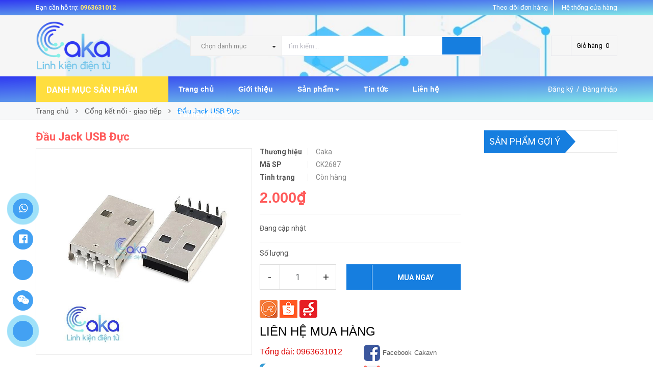

--- FILE ---
content_type: text/html; charset=utf-8
request_url: https://linhkiendientutphcm.com/dau-jack-usb-duc
body_size: 27953
content:
<!DOCTYPE html>
<html lang="vi">
	<head>
		<meta http-equiv="content-Type" content="text/html; charset=utf-8"/>
		<meta name="viewport" content="width=device-width, minimum-scale=1.0, maximum-scale=1.0, user-scalable=no">	
		
		<title>
			Đầu Jack USB Đực
			
			
			 - Linh Kiện Điện Tử TPHCM - Chuyên cung cấp linh kiện điện tử giá rẻ tại TP.HCM			
		</title>
		<!-- ================= Page description ================== -->
		
		<meta name="description" content="Đầu Jack USB Đực Đầu Jack USB Đực C&#193;C BẠN CẦN XIN H&#195;Y LI&#202;N HỆ THEO C&#193;C TH&#212;NG TIN SAU. LINH KIỆN ĐIỆN TỬ TPHCM Địa Chỉ: Số 40/12 Lữ Gia - Phường 15 - Quận 11 - HCM Điện Thoại: 0963631012 - 0898404333 Website: https://linhkiendientutphcm.com/">
		
		<!-- ================= Meta ================== -->
		
		<meta name="keywords" content="Đầu Jack USB Đực, Cổng kết nối - giao tiếp, Jack kết nối-Connector, Linh Kiện Điện Tử, cổng usb tphcm, jack cổng com, jack micro tphcm, jack mini usb tphcm, mua jack usb mini tphcm, Linh Kiện Điện Tử TPHCM - Chuyên cung cấp linh kiện điện tử giá rẻ tại TP.HCM, linhkiendientutphcm.com"/>		
		<link rel="canonical" href="https://linhkiendientutphcm.com/dau-jack-usb-duc"/>
		<meta name='revisit-after' content='1 days' />
		<meta name="robots" content="noodp,index,follow" />
		<!-- ================= Favicon ================== -->
		
		<link rel="icon" href="//bizweb.dktcdn.net/100/374/971/themes/748683/assets/favicon.png?1759548268717" type="image/x-icon" />
		
		<!-- ================= Google Fonts ================== -->
		
		
		
		<link href="//fonts.googleapis.com/css?family=Roboto:400,700" rel="stylesheet" type="text/css" media="all" />
		


		<!-- Facebook Open Graph meta tags -->
		

	<meta property="og:type" content="product">
	<meta property="og:title" content="Đầu Jack USB Đực">
	
		<meta property="og:image" content="http://bizweb.dktcdn.net/thumb/grande/100/374/971/products/f0237f005a87a2d9fb96.jpg?v=1581925493533">
		<meta property="og:image:secure_url" content="https://bizweb.dktcdn.net/thumb/grande/100/374/971/products/f0237f005a87a2d9fb96.jpg?v=1581925493533">
	
	<meta property="og:price:amount" content="2.000">
	<meta property="og:price:currency" content="VND">

<meta property="og:description" content="Đầu Jack USB Đực Đầu Jack USB Đực CÁC BẠN CẦN XIN HÃY LIÊN HỆ THEO CÁC THÔNG TIN SAU. LINH KIỆN ĐIỆN TỬ TPHCM Địa Chỉ: Số 40/12 Lữ Gia - Phường 15 - Quận 11 - HCM Điện Thoại: 0963631012 - 0898404333 Website: https://linhkiendientutphcm.com/">
<meta property="og:url" content="https://linhkiendientutphcm.com/dau-jack-usb-duc">
<meta property="og:site_name" content="Linh Kiện Điện Tử TPHCM - Chuyên cung cấp linh kiện điện tử giá rẻ tại TP.HCM">		
		<!-- Plugin CSS -->			
		<link rel="stylesheet" href="//maxcdn.bootstrapcdn.com/font-awesome/4.5.0/css/font-awesome.min.css">
		<link rel="stylesheet" href="//code.ionicframework.com/ionicons/2.0.1/css/ionicons.min.css" >
		<link rel="stylesheet" href="//cdn.jsdelivr.net/themify-icons/0.1.2/css/themify-icons.css" >
		<script>
			
			 var template = 'product';
			  
		</script>
		<!-- Build Main CSS -->	
		<link href="//bizweb.dktcdn.net/100/374/971/themes/748683/assets/plugin.scss.css?1759548268717" rel="stylesheet" type="text/css" media="all" />
		<link href="//bizweb.dktcdn.net/100/374/971/themes/748683/assets/base.scss.css?1759548268717" rel="stylesheet" type="text/css" media="all" />		
		<link href="//bizweb.dktcdn.net/100/374/971/themes/748683/assets/style.scss.css?1759548268717" rel="stylesheet" type="text/css" media="all" />		
		<link href="//bizweb.dktcdn.net/100/374/971/themes/748683/assets/module.scss.css?1759548268717" rel="stylesheet" type="text/css" media="all" />
		<link href="//bizweb.dktcdn.net/100/374/971/themes/748683/assets/responsive.scss.css?1759548268717" rel="stylesheet" type="text/css" media="all" />
		<link href="//bizweb.dktcdn.net/100/374/971/themes/748683/assets/edit.scss.css?1759548268717" rel="stylesheet" type="text/css" media="all" />

		<!-- End-->
		<!-- Bizweb conter for header -->
		<script>
	var Bizweb = Bizweb || {};
	Bizweb.store = '2010.mysapo.net';
	Bizweb.id = 374971;
	Bizweb.theme = {"id":748683,"name":"Pow Market chính","role":"main"};
	Bizweb.template = 'product';
	if(!Bizweb.fbEventId)  Bizweb.fbEventId = 'xxxxxxxx-xxxx-4xxx-yxxx-xxxxxxxxxxxx'.replace(/[xy]/g, function (c) {
	var r = Math.random() * 16 | 0, v = c == 'x' ? r : (r & 0x3 | 0x8);
				return v.toString(16);
			});		
</script>
<script>
	(function () {
		function asyncLoad() {
			var urls = ["https://google-shopping.sapoapps.vn/conversion-tracker/global-tag/1971.js?store=2010.mysapo.net","https://google-shopping.sapoapps.vn/conversion-tracker/event-tag/1971.js?store=2010.mysapo.net","https://productstatistics.sapoapps.vn/scripts/ab_productstatistics_scripttag.min.js?store=2010.mysapo.net","//newproductreviews.sapoapps.vn/assets/js/productreviews.min.js?store=2010.mysapo.net"];
			for (var i = 0; i < urls.length; i++) {
				var s = document.createElement('script');
				s.type = 'text/javascript';
				s.async = true;
				s.src = urls[i];
				var x = document.getElementsByTagName('script')[0];
				x.parentNode.insertBefore(s, x);
			}
		};
		window.attachEvent ? window.attachEvent('onload', asyncLoad) : window.addEventListener('load', asyncLoad, false);
	})();
</script>


<script>
	window.BizwebAnalytics = window.BizwebAnalytics || {};
	window.BizwebAnalytics.meta = window.BizwebAnalytics.meta || {};
	window.BizwebAnalytics.meta.currency = 'VND';
	window.BizwebAnalytics.tracking_url = '/s';

	var meta = {};
	
	meta.product = {"id": 16922463, "vendor": "Caka", "name": "Đầu Jack USB Đực",
	"type": "Linh Kiện Cơ Bản", "price": 2000 };
	
	
	for (var attr in meta) {
	window.BizwebAnalytics.meta[attr] = meta[attr];
	}
</script>

	
		<script src="/dist/js/stats.min.js?v=96f2ff2"></script>
	



<!-- Global site tag (gtag.js) - Google Analytics -->
<script async src="https://www.googletagmanager.com/gtag/js?id=UA-161436522-1"></script>
<script>
  window.dataLayer = window.dataLayer || [];
  function gtag(){dataLayer.push(arguments);}
  gtag('js', new Date());

  gtag('config', 'UA-161436522-1');
</script>
<script>

	window.enabled_enhanced_ecommerce = false;

</script>

<script>

	try {
		
				gtag('event', 'view_item', {
					event_category: 'engagement',
					event_label: "Đầu Jack USB Đực"
				});
		
	} catch(e) { console.error('UA script error', e);}
	

</script>






<script>
	var eventsListenerScript = document.createElement('script');
	eventsListenerScript.async = true;
	
	eventsListenerScript.src = "/dist/js/store_events_listener.min.js?v=1b795e9";
	
	document.getElementsByTagName('head')[0].appendChild(eventsListenerScript);
</script>





				
		<script>var ProductReviewsAppUtil=ProductReviewsAppUtil || {};ProductReviewsAppUtil.store={name: 'Linh Kiện Điện Tử TPHCM - Chuyên cung cấp linh kiện điện tử giá rẻ tại TP.HCM'};</script>

	<link href="//bizweb.dktcdn.net/100/374/971/themes/748683/assets/appbulk-product-statistics.css?1759548268717" rel="stylesheet" type="text/css" media="all" />
</head>
	<body>

		<div class="page-body">
			<div class="hidden-md hidden-lg opacity_menu"></div>
			<div class="opacity_filter"></div>
			<div class="body_opactiy"></div>
			<!-- Main content -->
			<div class="topbar hidden-xs">
	<div class="container">
		<div class="row">
			<div class="col-lg-5 col-md-5 col-sm-6 hidden-xs">
				<div class="conatct_top hidden-xs">
					Bạn cần hỗ trợ:&nbsp;<a href="tel:0963631012">0963631012</a>
				</div>
			</div>
			<div class="col-lg-7 col-md-7 col-sm-6 col-xs-12">
				<div class="ad f-right">
					<a class="goto_shop" href="javascript:;" title="Hệ thống cửa hàng"><i class="ion-android-pin"></i> <span class="hidden-xs">Hệ thống cửa hàng</span></a>
				</div>

				<div class="top_link_right">
					<a href="/apps/kiem-tra-don-hang" title="theo dõi đơn hàng">Theo dõi đơn hàng</a>
				</div>
			</div>
		</div>
	</div>
</div>
<div class="wrap_header_top">
	<div class="header_top">
		<div class="topbar_wrap">
			<div class="container">
				<div class="row">
					<div class="head_content col-lg-12 col-md-12 col-sm-12">
						<div class="row">
							<div class="menu-bar hidden-md hidden-lg">
								<a href="#nav-mobile">
									<i class="fa fa-align-justify"></i>
								</a>
							</div>
							<div class="logo_top col-lg-3 col-md-3">
								
								<a href="/" class="logo-wrapper ">					
									<img src="//bizweb.dktcdn.net/100/374/971/themes/748683/assets/logo.png?1759548268717" alt="logo ">					
								</a>
									
							</div>
							<div class="cart_ico_mobile hidden-lg hidden-md">
								<div class="mini-cart-mobile">
									<a class="cart_pcs" href="/cart"><i class="ion-bag"></i><span class="cartCount  count_item_pr"></span></a>
								</div>
							</div>

							<div class="col-lg-7 col-md-7 col-sm-12 col-xs-12 col-search-engine">
								<div class="header_search">
	<form class="input-group search-bar" action="/search" method="get" role="search">
		<div class="collection-selector hidden-xs hidden-sm">
			<div class="search_text">Chọn danh mục</div>
			<div id="search_info" class="list_search" style="display: none;">
				  
				<div class="search_item" data-coll-id="4237728" title="Sản phẩm mới">Sản phẩm mới</div>
				  
				<div class="search_item" data-coll-id="2288551" title="IGBT IC Transistor bếp hồng ngoại">IGBT IC Transistor bếp...</div>
				  
				<div class="search_item" data-coll-id="2148628" title="Phụ kiện loa kết nối">Phụ kiện loa kết nối</div>
				  
				<div class="search_item" data-coll-id="2148627" title="Loa, Củ loa">Loa, Củ loa</div>
				  
				<div class="search_item" data-coll-id="2148617" title="Phụ kiện âm thanh, Audio">Phụ kiện âm thanh, Audio</div>
				  
				<div class="search_item" data-coll-id="2148533" title="Bộ Điều khiển từ xa">Bộ Điều khiển từ xa</div>
				  
				<div class="search_item" data-coll-id="2147599" title="Dụng cụ linh kiện cơ khí">Dụng cụ linh kiện cơ khí</div>
				  
				<div class="search_item" data-coll-id="2147369" title="Mạch đóng ngắt nhiệt độ hiển thị">Mạch đóng ngắt nhiệt đ...</div>
				  
				<div class="search_item" data-coll-id="2140192" title="Sản phẩm khác">Sản phẩm khác</div>
				  
				<div class="search_item" data-coll-id="2140191" title="Sản phẩm Combo DIY">Sản phẩm Combo DIY</div>
				  
				<div class="search_item" data-coll-id="2139357" title="Mạch công suất amply">Mạch công suất amply</div>
				  
				<div class="search_item" data-coll-id="2139350" title="Mạch khuếch đại âm thanh Bluetooth">Mạch khuếch đại âm tha...</div>
				  
				<div class="search_item" data-coll-id="2139336" title="Mạch khuếch đại âm thanh">Mạch khuếch đại âm thanh</div>
				  
				<div class="search_item" data-coll-id="2139308" title="Mạch âm thanh">Mạch âm thanh</div>
				  
				<div class="search_item" data-coll-id="2139265" title="Mạch âm thanh Audio">Mạch âm thanh Audio</div>
				  
				<div class="search_item" data-coll-id="2137395" title="Module Wifi Bluetooth Lora">Module Wifi Bluetooth ...</div>
				  
				<div class="search_item" data-coll-id="2137389" title="Mạch tăng áp, Module boost">Mạch tăng áp, Module b...</div>
				  
				<div class="search_item" data-coll-id="2136901" title="Mạch RF GSM GPS">Mạch RF GSM GPS</div>
				  
				<div class="search_item" data-coll-id="2136691" title="Mạch relay, Module relay">Mạch relay, Module relay</div>
				  
				<div class="search_item" data-coll-id="2136530" title="Mạch thời gian thực">Mạch thời gian thực</div>
				  
				<div class="search_item" data-coll-id="2136293" title="Mạch sạc bình acquy">Mạch sạc bình acquy</div>
				  
				<div class="search_item" data-coll-id="2136079" title="Mạch nguồn, mạch cấp nguồn">Mạch nguồn, mạch cấp n...</div>
				  
				<div class="search_item" data-coll-id="2136051" title="Mạch giao tiếp, Mạch chuyển đổi">Mạch giao tiếp, Mạch c...</div>
				  
				<div class="search_item" data-coll-id="2135883" title="Mạch led hiển thị">Mạch led hiển thị</div>
				  
				<div class="search_item" data-coll-id="2135782" title="Mạch hạ áp giảm áp">Mạch hạ áp giảm áp</div>
				  
				<div class="search_item" data-coll-id="2135613" title="Mạch Dimmer mạch tạo xung">Mạch Dimmer mạch tạo xung</div>
				  
				<div class="search_item" data-coll-id="2135608" title="Bàn phím keypad Joystick">Bàn phím keypad Joystick</div>
				  
				<div class="search_item" data-coll-id="2134059" title="Mạch ứng dụng,Module ứng dụng">Mạch ứng dụng,Module ứ...</div>
				  
				<div class="search_item" data-coll-id="2134058" title="Module điều khiển động cơ">Module điều khiển động cơ</div>
				  
				<div class="search_item" data-coll-id="2133530" title="Nguồn điện chuyển đổi Inverter">Nguồn điện chuyển đổi ...</div>
				  
				<div class="search_item" data-coll-id="2133524" title="Nguồn Adapter">Nguồn Adapter</div>
				  
				<div class="search_item" data-coll-id="2133522" title="Bộ nguồn tổ ong">Bộ nguồn tổ ong</div>
				  
				<div class="search_item" data-coll-id="2133521" title="Biến áp">Biến áp</div>
				  
				<div class="search_item" data-coll-id="2133520" title="Điện áp Nguồn Điện">Điện áp Nguồn Điện</div>
				  
				<div class="search_item" data-coll-id="2132010" title="Nhôm tản nhiệt, Sò nóng lạnh">Nhôm tản nhiệt, Sò nón...</div>
				  
				<div class="search_item" data-coll-id="2131809" title="Máy bơm nước mini">Máy bơm nước mini</div>
				  
				<div class="search_item" data-coll-id="2131801" title="Keo tản nhiệt, mỡ tản nhiệt">Keo tản nhiệt, mỡ tản ...</div>
				  
				<div class="search_item" data-coll-id="2131784" title="Quạt hút, Quạt tản nhiệt">Quạt hút, Quạt tản nhiệt</div>
				  
				<div class="search_item" data-coll-id="2131739" title="Nhôm tản nhiệt, tản nhiệt nhôm">Nhôm tản nhiệt, tản nh...</div>
				  
				<div class="search_item" data-coll-id="2131734" title="Sò nóng lạnh Peltier">Sò nóng lạnh Peltier</div>
				  
				<div class="search_item" data-coll-id="2131272" title="Dụng cụ thiết bị đo">Dụng cụ thiết bị đo</div>
				  
				<div class="search_item" data-coll-id="2131266" title="Dụng cụ thước đo">Dụng cụ thước đo</div>
				  
				<div class="search_item" data-coll-id="2131265" title="Dụng cụ đồng hồ đo VOM">Dụng cụ đồng hồ đo VOM</div>
				  
				<div class="search_item" data-coll-id="2131263" title="Dụng cụ thiết bị đo nguồn">Dụng cụ thiết bị đo nguồn</div>
				  
				<div class="search_item" data-coll-id="2130688" title="Dung cụ cầm tay các loại">Dung cụ cầm tay các loại</div>
				  
				<div class="search_item" data-coll-id="2130685" title="Máy khoan, máy mài, máy cắt mini">Máy khoan, máy mài, má...</div>
				  
				<div class="search_item" data-coll-id="2130684" title="Kìm cắt, kẹp linh kiện, tua vít">Kìm cắt, kẹp linh kiện...</div>
				  
				<div class="search_item" data-coll-id="2130623" title="Súng bắn keo, keo nến">Súng bắn keo, keo nến</div>
				  
				<div class="search_item" data-coll-id="2130028" title="Hộp đựng linh kiện điện tử">Hộp đựng linh kiện điệ...</div>
				  
				<div class="search_item" data-coll-id="2130023" title="Hộp nhựa đựng mạch điện tử">Hộp nhựa đựng mạch điệ...</div>
				
				<div class="liner_search"></div>
				<div class="search_item active" data-coll-id="0">Tất cả</div>
			</div>
		</div>
		<input type="search" name="query" value="" placeholder="Tìm kiếm... " class="input-group-field st-default-search-input search-text" autocomplete="off" required>
		<span class="input-group-btn">
			<button class="btn icon-fallback-text">
				<i class="ion-android-search"></i>
			</button>
		</span>
	</form>
</div>
							</div>
							<div class="col-lg-2 col-md-2 col-sm-2 hidden-sm hidden-xs">
								<div class="phone_main_menu">
									<div class="downdown_cart hidden-sm hidden-xs">
										<div class="cart_ico inline-block ico_width">
											<div class="mini-cart">
												<a class="cart_pcs" href="/cart">
													<i class="ion-bag"></i> &nbsp;
													<span class="t_line">Giỏ hàng&nbsp;
														<span class="cartCount  count_item_pr"></span>
													</span>
												</a>
											</div>
											<div class="top-cart-content">					
												<ul id="cart-sidebar" class="mini-products-list count_li">
													<li class="list-item">
														<ul></ul>
													</li>
													<li class="action">
														<ul>
															<li class="li-fix-1">
																<div class="top-subtotal">
																	Tổng tiền thanh toán: 
																	<span class="price"></span>
																</div>
															</li>
															<li class="li-fix-2" style="">
																<div class="actions">
																	<a href="/cart" class="btn btn-primary">
																		<span>Giỏ hàng</span>
																	</a>
																	<a href="/checkout" class="btn btn-checkout btn-gray">
																		<span>Thanh toán</span>
																	</a>
																</div>
															</li>
														</ul>
													</li>
												</ul>
											</div>
										</div>
									</div>
								</div>
							</div>
						</div>
					</div>
				</div>
			</div>
		</div>
	</div>

</div>
<div class="wrap_main">
	<div class="container">
		<div class="row">
			<div class="col-lg-12 col-md-12 col-sm-12 col-xs-12">
				<div class="row">
					<div class="wrap_hed">
						<div class="megabar col-mega hidden-sm hidden-xs">
							<div class="menu_mega lineheight40">
								<div class="title_menu">
									<span class="title_">Danh mục sản phẩm</span>
									<span class="nav_button"><span class="ion-navicon"></span></span>
								</div>
								<div class="menu_mega_md_page menumega_get">
									<!--Menu này còn có ở file template index.bwt-->
									<div class="list_menu_header  normal col-lg-3 col-md-3">
										<ul class="ul_menu site-nav-vetical">
	



	
	

	
	<li class="nav_item lv1 li_check">
		<a href="/cam-bien" title="Cảm Biến">Cảm Biến
			<span class="label_s">
				
				<i class="labels hot">hot</i>
				
			</span>
			<i class="fa fa-angle-right"></i>
		</a>

		<ul class="ul_content_right_1 row">
			
			
			<li class="nav_item lv2 col-lg-3 col-md-3"><a href="/am-thanh-anh-ang-mau-sac" title="Âm thanh, ánh áng, màu sắc">Âm thanh, ánh áng, màu sắc</a></li>
			
			
			
			<li class="nav_item lv2 col-lg-3 col-md-3"><a href="/cam-bien-chuyen-dong-rung" title="Cảm biến chuyển động, Rung">Cảm biến chuyển động, Rung</a></li>
			
			
			
			<li class="nav_item lv2 col-lg-3 col-md-3"><a href="/cam-bien-nhiet-do-do-am-mua" title="Cảm biến nhiệt độ, độ ẩm, mưa">Cảm biến nhiệt độ, độ ẩm, mưa</a></li>
			
			
			
			<li class="nav_item lv2 col-lg-3 col-md-3"><a href="/cam-bien-loadcell-cam-bien-ap-suat" title="Cảm biến Loadcell, áp suất">Cảm biến Loadcell, áp suất</a></li>
			
			
			
			<li class="nav_item lv2 col-lg-3 col-md-3"><a href="/cam-bien-do-line-encoder" title="Cảm biến dò line, Encoder">Cảm biến dò line, Encoder</a></li>
			
			
			
			<li class="nav_item lv2 col-lg-3 col-md-3"><a href="/cam-bien-khoang-cach-vat-can" title="Cảm biến khoảng cách vật cản">Cảm biến khoảng cách vật cản</a></li>
			
			
			
			<li class="nav_item lv2 col-lg-3 col-md-3"><a href="/cam-bien-chat-long-cam-bien-sinh-hoc" title="Cảm biến chất lỏng, sinh học">Cảm biến chất lỏng, sinh học</a></li>
			
			
			
			<li class="nav_item lv2 col-lg-3 col-md-3"><a href="/cam-bien-khong-khi-cam-bien-khi-ga" title="Cảm biến không khí, khí ga">Cảm biến không khí, khí ga</a></li>
			
			
			
			<li class="nav_item lv2 col-lg-3 col-md-3"><a href="/cam-bien-gia-toc-goc-nghien-la-ban" title="Cảm biến gia tốc, góc nghiêng, la bàng">Cảm biến gia tốc, góc nghiêng, la bàng</a></li>
			
			
			
			<li class="nav_item lv2 col-lg-3 col-md-3"><a href="/cam-bien-tu-truong-cam-bien-dien-dung" title="Cảm biến từ trường, điện dung">Cảm biến từ trường, điện dung</a></li>
			
			
			
			<li class="nav_item lv2 col-lg-3 col-md-3"><a href="/cam-bien-dong-dien" title="Cảm biến dòng điện">Cảm biến dòng điện</a></li>
			
			
		</ul>
	</li>
	
	
	

	
	<li class="nav_item lv1 li_check">
		<a href="/kit-phat-trien" title="Kit Phát Triển">Kit Phát Triển
			<span class="label_s">
				
				<i class="labels "></i>
				
			</span>
			<i class="fa fa-angle-right"></i>
		</a>

		<ul class="ul_content_right_1 row">
			
			
			<li class="nav_item lv2 col-lg-3 col-md-3"><a href="/mach-nap-pic-avr-stm" title="Mạch nạp PIC, AVR, STM">Mạch nạp PIC, AVR, STM</a></li>
			
			
			
			<li class="nav_item lv2 col-lg-3 col-md-3"><a href="/kit-stm-arduino-pic-avr" title="KIT STM - Arduino - PIC - AVR">KIT STM - Arduino - PIC - AVR</a></li>
			
			
		</ul>
	</li>
	
	
	

	
	<li class="nav_item lv1 li_check">
		<a href="/linh-kien-dien-tu" title="Linh Kiện Điện Tử">Linh Kiện Điện Tử
			<span class="label_s">
				
				<i class="labels sale">sale</i>
				
			</span>
			<i class="fa fa-angle-right"></i>
		</a>

		<ul class="ul_content_right_1 row">
			
			
			<li class="nav_item lv2 col-lg-3 col-md-3">

				<a href="/vi-dieu-khien" title="Vi Điều khiển">Vi Điều khiển</a>

				<ul class="ul_content_right_2">
					
					<li class="nav_item lv3"><a href="/pic-1" title="PIC">PIC</a></li>
					
					<li class="nav_item lv3"><a href="/stm" title="STM">STM</a></li>
					
					<li class="nav_item lv3"><a href="/avr" title="AVR">AVR</a></li>
					
					<li class="nav_item lv3"><a href="/8051" title="8051">8051</a></li>
					
					<li class="nav_item lv3"><a href="/" title="Khác">Khác</a></li>
					
				</ul>
			</li>
			
			
			
			<li class="nav_item lv2 col-lg-3 col-md-3">

				<a href="/ic-chuc-nang" title="IC">IC</a>

				<ul class="ul_content_right_2">
					
					<li class="nav_item lv3"><a href="/ic-nguon" title="IC Nguồn">IC Nguồn</a></li>
					
					<li class="nav_item lv3"><a href="/ic-so-74ls-74hc-ic" title="IC 74LS 74HC">IC 74LS 74HC</a></li>
					
					<li class="nav_item lv3"><a href="/ic-cd40xx-opam" title="IC dòng CD Opam">IC dòng CD Opam</a></li>
					
					<li class="nav_item lv3"><a href="/ic-giao-tiep-real-time" title="IC Giao tiếp-Real time">IC Giao tiếp-Real time</a></li>
					
					<li class="nav_item lv3"><a href="/ic-audio-ic-khac" title="IC Audio + IC Khác">IC Audio + IC Khác</a></li>
					
				</ul>
			</li>
			
			
			
			<li class="nav_item lv2 col-lg-3 col-md-3">

				<a href="/linh-kien-dien-tu-co-ban" title="Linh Kiện Cơ Bản">Linh Kiện Cơ Bản</a>

				<ul class="ul_content_right_2">
					
					<li class="nav_item lv3"><a href="/dien-tro" title="Điện trở">Điện trở</a></li>
					
					<li class="nav_item lv3"><a href="/cuon-cam" title="Cuộn cảm">Cuộn cảm</a></li>
					
					<li class="nav_item lv3"><a href="/tu-dien" title="Tụ điện">Tụ điện</a></li>
					
					<li class="nav_item lv3"><a href="/led-don-led-hong-ngoai" title="LED Đơn,Hồng ngoại">LED Đơn,Hồng ngoại</a></li>
					
					<li class="nav_item lv3"><a href="/igbt-ic-transistor-bep-hong-ngoai" title="IGBT">IGBT</a></li>
					
				</ul>
			</li>
			
			
			
			<li class="nav_item lv2 col-lg-3 col-md-3">

				<a href="/linh-kien-ban-dan" title="Linh Kiện Bán Dẫn">Linh Kiện Bán Dẫn</a>

				<ul class="ul_content_right_2">
					
					<li class="nav_item lv3"><a href="/diode-diode-cau-diode-zener" title="Diode">Diode</a></li>
					
					<li class="nav_item lv3"><a href="/mosfet-fets" title="Mosfet, Fets">Mosfet, Fets</a></li>
					
					<li class="nav_item lv3"><a href="/transistor-npn-pnp" title="Transistor">Transistor</a></li>
					
					<li class="nav_item lv3"><a href="/triac-diac-thyac" title="Triac, Thyac, Diac">Triac, Thyac, Diac</a></li>
					
					<li class="nav_item lv3"><a href="/ic-opto-cach-ly" title="Opto, Photocouplers">Opto, Photocouplers</a></li>
					
				</ul>
			</li>
			
			
			
			<li class="nav_item lv2 col-lg-3 col-md-3">

				<a href="/linh-kien-thu-dong" title="Linh Kiện Thụ Động">Linh Kiện Thụ Động</a>

				<ul class="ul_content_right_2">
					
					<li class="nav_item lv3"><a href="/bien-tro-chiet-ap" title="Biến trở, Triết áp">Biến trở, Triết áp</a></li>
					
					<li class="nav_item lv3"><a href="/cong-tac-swith-nut-nhan" title="Nút nhấn, Công tắc, SW">Nút nhấn, Công tắc, SW</a></li>
					
					<li class="nav_item lv3"><a href="/cau-chi-relay-linh-kien-dien-tu" title="Relay, Cầu chì">Relay, Cầu chì</a></li>
					
					<li class="nav_item lv3"><a href="/thach-anh-loa-buzzer-chuong-dien" title="Thạch anh, Loa, Buzzer, Chuông">Thạch anh, Loa, Buzzer, Chuông</a></li>
					
				</ul>
			</li>
			
			
			
			<li class="nav_item lv2 col-lg-3 col-md-3">

				<a href="/den-led-man-hinh-lcd-text" title="Led - Màn hình LCD">Led - Màn hình LCD</a>

				<ul class="ul_content_right_2">
					
					<li class="nav_item lv3"><a href="/man-hinh-lcd-hien-thi" title="Màn hình LCD">Màn hình LCD</a></li>
					
					<li class="nav_item lv3"><a href="/led-7-doan-led-matrix" title="Led 7 Đoạn - Led Matrix">Led 7 Đoạn - Led Matrix</a></li>
					
					<li class="nav_item lv3"><a href="/led-cong-suat" title="Led Công Suất">Led Công Suất</a></li>
					
					<li class="nav_item lv3"><a href="/led-trang-tri" title="LED Trang Trí">LED Trang Trí</a></li>
					
					<li class="nav_item lv3"><a href="/led-don-led-hong-ngoai" title="LED Đơn - LED Hồng Ngoại">LED Đơn - LED Hồng Ngoại</a></li>
					
				</ul>
			</li>
			
			
			
			<li class="nav_item lv2 col-lg-3 col-md-3">

				<a href="/" title="Connector">Connector</a>

				<ul class="ul_content_right_2">
					
					<li class="nav_item lv3"><a href="/jack-nguon-dc" title="Jack Nguồn DC">Jack Nguồn DC</a></li>
					
					<li class="nav_item lv3"><a href="/day-dong-day-quan-dong-co" title="Dây đồng">Dây đồng</a></li>
					
					<li class="nav_item lv3"><a href="/nam-cham-dat-hiem" title="Nam Châm Đất Hiếm">Nam Châm Đất Hiếm</a></li>
					
					<li class="nav_item lv3"><a href="/day-ket-noi-connetor" title="Dây kết nối">Dây kết nối</a></li>
					
					<li class="nav_item lv3"><a href="/cong-ket-noi-giao-tiep" title="Cổng kết nối - Giao tiếp">Cổng kết nối - Giao tiếp</a></li>
					
				</ul>
			</li>
			
			
			
			<li class="nav_item lv2 col-lg-3 col-md-3">

				<a href="/dung-cu-lam-mach" title="Dụng Cụ Làm Mạch">Dụng Cụ Làm Mạch</a>

				<ul class="ul_content_right_2">
					
					<li class="nav_item lv3"><a href="/phu-kien-lam-mach-in-thu-cong" title="Dụng cụ làm mạch in">Dụng cụ làm mạch in</a></li>
					
					<li class="nav_item lv3"><a href="/tru-dong-m3-oc-vit-m3" title="Trụ Đồng, Ốc vít">Trụ Đồng, Ốc vít</a></li>
					
					<li class="nav_item lv3"><a href="/phip-dong-bo-dong-thuy-tinh" title="Phíp Đồng, Bo Đồng">Phíp Đồng, Bo Đồng</a></li>
					
					<li class="nav_item lv3"><a href="/day-cam-mach-test-board-pcb" title="PCB,Test board, Dây cắm test board">PCB,Test board, Dây cắm test board</a></li>
					
				</ul>
			</li>
			
			
		</ul>
	</li>
	
	
	

	
	<li class="nav_item lv1 li_check">
		<a href="/mach-am-thanh-audio" title="Audio-Mạch Âm Thanh">Audio-Mạch Âm Thanh
			<span class="label_s">
				
				<i class="labels "></i>
				
			</span>
			<i class="fa fa-angle-right"></i>
		</a>

		<ul class="ul_content_right_1 row">
			
			
			<li class="nav_item lv2 col-lg-3 col-md-3">

				<a href="/mach-am-thanh" title="Mạch khuếch đại Audio">Mạch khuếch đại Audio</a>

				<ul class="ul_content_right_2">
					
					<li class="nav_item lv3"><a href="/mach-khuech-dai-am-thanh" title="Mạch khuếch đại âm thanh">Mạch khuếch đại âm thanh</a></li>
					
					<li class="nav_item lv3"><a href="/mach-khuech-dai-am-thanh-bluetooth" title="Mạch âm thanh Bluetooth">Mạch âm thanh Bluetooth</a></li>
					
					<li class="nav_item lv3"><a href="/mach-cong-suat-amply" title="Mạch công suất">Mạch công suất</a></li>
					
				</ul>
			</li>
			
			
			
			<li class="nav_item lv2 col-lg-3 col-md-3">

				<a href="/phu-kien-loa-ket-noi" title="Phụ kiện âm thanh">Phụ kiện âm thanh</a>

				<ul class="ul_content_right_2">
					
					<li class="nav_item lv3"><a href="/loa-cu-loa" title="Loa-Củ loa">Loa-Củ loa</a></li>
					
					<li class="nav_item lv3"><a href="/phu-kien-loa-ket-noi" title="Phụ kiện kết nối">Phụ kiện kết nối</a></li>
					
				</ul>
			</li>
			
			
		</ul>
	</li>
	
	
	

	
	<li class="nav_item lv1 li_check">
		<a href="/mach-ung-dung-module-ung-dung" title="Module-Mạch Ứng Dụng">Module-Mạch Ứng Dụng
			<span class="label_s">
				
			</span>
			<i class="fa fa-angle-right"></i>
		</a>

		<ul class="ul_content_right_1 row">
			
			
			<li class="nav_item lv2 col-lg-3 col-md-3"><a href="/ban-phim-keypad-joystick" title="Bàn phím, Joystick">Bàn phím, Joystick</a></li>
			
			
			
			<li class="nav_item lv2 col-lg-3 col-md-3"><a href="/module-dieu-khien-dong-co" title="Module điều khiển động cơ">Module điều khiển động cơ</a></li>
			
			
			
			<li class="nav_item lv2 col-lg-3 col-md-3"><a href="/mach-dimmer-mach-tao-xung" title="Mạch Dimmer, tạo xung">Mạch Dimmer, tạo xung</a></li>
			
			
			
			<li class="nav_item lv2 col-lg-3 col-md-3"><a href="/mach-dong-ngat-nhiet-do-hien-thi" title="Mạch đóng ngắt nhiệt độ">Mạch đóng ngắt nhiệt độ</a></li>
			
			
			
			<li class="nav_item lv2 col-lg-3 col-md-3"><a href="/mach-rf-gsm-gps" title="Mạch SIM RF GSM GPS">Mạch SIM RF GSM GPS</a></li>
			
			
			
			<li class="nav_item lv2 col-lg-3 col-md-3"><a href="/mach-relay-module-relay" title="Mạch Relay, RFID">Mạch Relay, RFID</a></li>
			
			
			
			<li class="nav_item lv2 col-lg-3 col-md-3"><a href="/mach-giao-tiep-mach-chuyen-doi" title="Mạch giao tiếp chuyển đổi">Mạch giao tiếp chuyển đổi</a></li>
			
			
			
			<li class="nav_item lv2 col-lg-3 col-md-3"><a href="/mach-led-hien-thi" title="Mạch hiển thị led">Mạch hiển thị led</a></li>
			
			
			
			<li class="nav_item lv2 col-lg-3 col-md-3"><a href="/module-wifi-bluetooth-lora" title="Mạch Bluetooth Wifi Lora">Mạch Bluetooth Wifi Lora</a></li>
			
			
			
			<li class="nav_item lv2 col-lg-3 col-md-3"><a href="/mach-tang-ap-module-boost" title="Mạch tăng áp">Mạch tăng áp</a></li>
			
			
			
			<li class="nav_item lv2 col-lg-3 col-md-3"><a href="/mach-ha-ap-giam-ap" title="Mạch hạ áp">Mạch hạ áp</a></li>
			
			
			
			<li class="nav_item lv2 col-lg-3 col-md-3"><a href="/mach-nguon-mach-cap-nguon" title="Mạch nguồn">Mạch nguồn</a></li>
			
			
			
			<li class="nav_item lv2 col-lg-3 col-md-3"><a href="/mach-thoi-gian-thuc" title="Mạch thời gian">Mạch thời gian</a></li>
			
			
			
			<li class="nav_item lv2 col-lg-3 col-md-3"><a href="/mach-sac-binh-acquy" title="Mạch sạc bình">Mạch sạc bình</a></li>
			
			
			
			<li class="nav_item lv2 col-lg-3 col-md-3"><a href="/bo-dieu-khien-tu-xa" title="Bộ điều khiển từ xa">Bộ điều khiển từ xa</a></li>
			
			
		</ul>
	</li>
	
	
	

	
	<li class="nav_item lv1 li_check">
		<a href="/phu-kien-dung-cu" title="Dụng Cụ-Phụ Kiện">Dụng Cụ-Phụ Kiện
			<span class="label_s">
				
				<i class="labels "></i>
				
			</span>
			<i class="fa fa-angle-right"></i>
		</a>

		<ul class="ul_content_right_1 row">
			
			
			<li class="nav_item lv2 col-lg-3 col-md-3">

				<a href="/thiet-bi-han-nhiet" title="Thiết bị hàn">Thiết bị hàn</a>

				<ul class="ul_content_right_2">
					
					<li class="nav_item lv3"><a href="/may-han-thiec-han-chi" title="Máy hàn">Máy hàn</a></li>
					
					<li class="nav_item lv3"><a href="/may-kho-nhiet" title="Máy khò">Máy khò</a></li>
					
					<li class="nav_item lv3"><a href="/thiec-han-chi-han" title="Thiếc hàn">Thiếc hàn</a></li>
					
					<li class="nav_item lv3"><a href="/phu-kien-may-han" title="Phụ kiện hàn">Phụ kiện hàn</a></li>
					
				</ul>
			</li>
			
			
			
			<li class="nav_item lv2 col-lg-3 col-md-3">

				<a href="/dung-cu-hop-dung-lo-dung" title="Hộp nhựa các loại">Hộp nhựa các loại</a>

				<ul class="ul_content_right_2">
					
					<li class="nav_item lv3"><a href="/lo-dung-dung-dich-acetone" title="Lọ đựng">Lọ đựng</a></li>
					
					<li class="nav_item lv3"><a href="/hop-nhua-dung-mach-dien-tu" title="Hộp đựng linh kiện">Hộp đựng linh kiện</a></li>
					
					<li class="nav_item lv3"><a href="/hop-dung-linh-kien-dien-tu" title="Hộp nhựa đựng mạch">Hộp nhựa đựng mạch</a></li>
					
				</ul>
			</li>
			
			
			
			<li class="nav_item lv2 col-lg-3 col-md-3">

				<a href="/dung-cu-cam-tay-cac-loai" title="Dụng cụ cầm tay">Dụng cụ cầm tay</a>

				<ul class="ul_content_right_2">
					
					<li class="nav_item lv3"><a href="/sung-ban-keo-nen" title="Súng bắn keo">Súng bắn keo</a></li>
					
					<li class="nav_item lv3"><a href="/kim-cat-kep-linh-kien-tua-vit" title="Kìm/ kẹp/ tua vít">Kìm/ kẹp/ tua vít</a></li>
					
					<li class="nav_item lv3"><a href="/may-khoan-may-mai-may-cat-mini" title="Máy khoan/ mài/ cắt">Máy khoan/ mài/ cắt</a></li>
					
				</ul>
			</li>
			
			
			
			<li class="nav_item lv2 col-lg-3 col-md-3">

				<a href="/dung-cu-thiet-bi-do-1" title="Dụng cụ đo kiểm tra">Dụng cụ đo kiểm tra</a>

				<ul class="ul_content_right_2">
					
					<li class="nav_item lv3"><a href="/" title="Thước đo">Thước đo</a></li>
					
					<li class="nav_item lv3"><a href="/" title="Đồng hồ đo">Đồng hồ đo</a></li>
					
					<li class="nav_item lv3"><a href="/" title="Thiết bị đo">Thiết bị đo</a></li>
					
				</ul>
			</li>
			
			
			
			<li class="nav_item lv2 col-lg-3 col-md-3">

				<a href="/so-nong-lanh-peltier" title="Tản nhiệt-Cách điện">Tản nhiệt-Cách điện</a>

				<ul class="ul_content_right_2">
					
					<li class="nav_item lv3"><a href="/so-nong-lanh-peltier" title="Sò nóng lạnh">Sò nóng lạnh</a></li>
					
					<li class="nav_item lv3"><a href="/nhom-tan-nhiet-tan-nhiet-nhom" title="Nhôm tản nhiệt">Nhôm tản nhiệt</a></li>
					
					<li class="nav_item lv3"><a href="/quat-hut-quat-tan-nhiet" title="Quạt tản nhiệt">Quạt tản nhiệt</a></li>
					
					<li class="nav_item lv3"><a href="/keo-tan-nhiet-mo-tan-nhiet" title="Keo/Mỡ tản nhiệt">Keo/Mỡ tản nhiệt</a></li>
					
					<li class="nav_item lv3"><a href="/may-bom-nuoc-mini" title="Máy bơm,Phụ Kiện">Máy bơm,Phụ Kiện</a></li>
					
				</ul>
			</li>
			
			
			
			<li class="nav_item lv2 col-lg-3 col-md-3">

				<a href="/dien-ap-nguon-dien" title="Nguồn Điện">Nguồn Điện</a>

				<ul class="ul_content_right_2">
					
					<li class="nav_item lv3"><a href="/bien-ap" title="Nguồn biến áp">Nguồn biến áp</a></li>
					
					<li class="nav_item lv3"><a href="/nguon-adapter" title="Nguồn Adapter">Nguồn Adapter</a></li>
					
					<li class="nav_item lv3"><a href="/bo-nguon-to-ong" title="Nguồn tổ ong">Nguồn tổ ong</a></li>
					
					<li class="nav_item lv3"><a href="/nguon-dien-chuyen-doi" title="Bộ chuyển đổi Inverter">Bộ chuyển đổi Inverter</a></li>
					
				</ul>
			</li>
			
			
			
			<li class="nav_item lv2 col-lg-3 col-md-3"><a href="/dung-cu-linh-kien-co-khi" title="Linh kiện cơ khí">Linh kiện cơ khí</a></li>
			
			
		</ul>
	</li>
	
	
	

	
	<li class="nav_item lv1 li_check">
		<a href="/pin-sac-robot-mach-dieu-khien" title="Pin-Robot-Mạch Điều Khiển">Pin-Robot-Mạch Điều Khiển
			<span class="label_s">
				
				<i class="labels "></i>
				
			</span>
			<i class="fa fa-angle-right"></i>
		</a>

		<ul class="ul_content_right_1 row">
			
			
			<li class="nav_item lv2 col-lg-3 col-md-3">

				<a href="/pin-phu-kien-pin" title="Pin- Phụ kiện pin">Pin- Phụ kiện pin</a>

				<ul class="ul_content_right_2">
					
					<li class="nav_item lv3"><a href="/de-pin" title="Đế pin">Đế pin</a></li>
					
					<li class="nav_item lv3"><a href="/pin-sac" title="Pin 18650 Lithium">Pin 18650 Lithium</a></li>
					
					<li class="nav_item lv3"><a href="/mach-sac-pin-du-phong" title="Mạch sạc pin dự phòng">Mạch sạc pin dự phòng</a></li>
					
					<li class="nav_item lv3"><a href="/box-sac-du-phong" title="Box sạc pin dự phòng">Box sạc pin dự phòng</a></li>
					
				</ul>
			</li>
			
			
			
			<li class="nav_item lv2 col-lg-3 col-md-3">

				<a href="/robot-mach-dieu-khien" title="Robot - Mạch Điều khiển">Robot - Mạch Điều khiển</a>

				<ul class="ul_content_right_2">
					
					<li class="nav_item lv3"><a href="/banh-xe" title="Bánh Xe">Bánh Xe</a></li>
					
					<li class="nav_item lv3"><a href="/dong-co-dc" title="Động cơ">Động cơ</a></li>
					
					<li class="nav_item lv3"><a href="/khung-xe-robot" title="Khung Xe Robot">Khung Xe Robot</a></li>
					
					<li class="nav_item lv3"><a href="/mach-dieu-khien-dong-co" title="Mạch điều khiển động cơ">Mạch điều khiển động cơ</a></li>
					
				</ul>
			</li>
			
			
		</ul>
	</li>
	
	
	

	
	<li class="nav_item lv1 li_check">
		<a href="/san-pham-combo-diy" title="Sản phẩm Combo-DIY">Sản phẩm Combo-DIY
			<span class="label_s">
				
				<i class="labels "></i>
				
			</span>
		</a>
	</li>
	
	
	

	
	<li class="nav_item lv1 li_check">
		<a href="/san-pham-khac" title="Khác">Khác
			<span class="label_s">
				
				<i class="labels "></i>
				
			</span>
		</a>
	</li>
	
	

	
</ul>
<ul class="ul_menu ul_check">
	<li class="lv1 nav_item xemthem clearfix">
		<a href="javascript:;">
			Xem thêm các mục
		</a> 
	</li>
	<li class="lv1 thugon nav_item  clearfix">
		<a href="javascript:;">
			Thu gọn các mục
		</a> 
	</li>
</ul>
									</div>
								</div>
							</div>
						</div>
						<div class="nav_mega_right">
							<div class="main_nav_header">
								<nav class="hidden-sm hidden-xs nav-main">
	<div class="menu_hed head_1">
		<ul class="nav nav_1">
			


			


			 
			<li class=" nav-item nav-items  ">
				<a class="nav-link" href="/">
					Trang chủ 
					<span class="label_">
						
					</span>
				</a>

			</li>
			
			


			


			 
			<li class=" nav-item nav-items  ">
				<a class="nav-link" href="/gioi-thieu">
					Giới thiệu 
					<span class="label_">
						
						<i class="label "></i>
						
					</span>
				</a>

			</li>
			
			


			


			
			<li class="menu_hover nav-item nav-items ">
				<a href="/collections/all" class="nav-link ">
					Sản phẩm <i class="fa fa-caret-down" data-toggle="dropdown"></i>
					<span class="label_">
						
					</span>
				</a>	
				<ul class="dropdown-menu border-box">
					
					
					<li class="dropdown-submenu nav-items nav-item-lv2">
						<a class="nav-link" href="/cam-bien">Cảm Biến </a>
						<i class="fa fa-caret-right" data-toggle="dropdown"></i>
						<ul class="dropdown-menu border-box">
							
							<li class="nav-item-lv3">
								<a class="nav-link" href="/am-thanh-anh-ang-mau-sac">Âm thanh, ánh áng, màu sắc</a>
							</li>	
							
							<li class="nav-item-lv3">
								<a class="nav-link" href="/cam-bien-chuyen-dong-rung">Cảm biến chuyển động, Rung</a>
							</li>	
							
							<li class="nav-item-lv3">
								<a class="nav-link" href="/cam-bien-nhiet-do-do-am-mua">Cảm biến nhiệt độ, độ ẩm, mưa</a>
							</li>	
							
							<li class="nav-item-lv3">
								<a class="nav-link" href="/cam-bien-loadcell-cam-bien-ap-suat">Cảm biến Loadcell, áp suất</a>
							</li>	
							
							<li class="nav-item-lv3">
								<a class="nav-link" href="/cam-bien-do-line-encoder">Cảm biến dò line, Encoder</a>
							</li>	
							
							<li class="nav-item-lv3">
								<a class="nav-link" href="/cam-bien-khoang-cach-vat-can">Cảm biến khoảng cách vật cản</a>
							</li>	
							
							<li class="nav-item-lv3">
								<a class="nav-link" href="/cam-bien-chat-long-cam-bien-sinh-hoc">Cảm biến chất lỏng, sinh học</a>
							</li>	
							
							<li class="nav-item-lv3">
								<a class="nav-link" href="/cam-bien-khong-khi-cam-bien-khi-ga">Cảm biến không khí, khí ga</a>
							</li>	
							
							<li class="nav-item-lv3">
								<a class="nav-link" href="/cam-bien-gia-toc-goc-nghien-la-ban">Cảm biến gia tốc, góc nghiêng, la bàng</a>
							</li>	
							
							<li class="nav-item-lv3">
								<a class="nav-link" href="/cam-bien-tu-truong-cam-bien-dien-dung">Cảm biến từ trường, điện dung</a>
							</li>	
							
							<li class="nav-item-lv3">
								<a class="nav-link" href="/cam-bien-dong-dien">Cảm biến dòng điện</a>
							</li>	
							
						</ul>                      
					</li>
					
					
					
					<li class="dropdown-submenu nav-items nav-item-lv2">
						<a class="nav-link" href="/kit-phat-trien">Kit Phát Triển </a>
						<i class="fa fa-caret-right" data-toggle="dropdown"></i>
						<ul class="dropdown-menu border-box">
							
							<li class="nav-item-lv3">
								<a class="nav-link" href="/mach-nap-pic-avr-stm">Mạch nạp PIC, AVR, STM</a>
							</li>	
							
							<li class="nav-item-lv3">
								<a class="nav-link" href="/kit-stm-arduino-pic-avr">KIT STM - Arduino - PIC - AVR</a>
							</li>	
							
						</ul>                      
					</li>
					
					
					
					<li class="dropdown-submenu nav-items nav-item-lv2">
						<a class="nav-link" href="/linh-kien-dien-tu">Linh Kiện Điện Tử </a>
						<i class="fa fa-caret-right" data-toggle="dropdown"></i>
						<ul class="dropdown-menu border-box">
							
							<li class="nav-item-lv3">
								<a class="nav-link" href="/vi-dieu-khien">Vi Điều khiển</a>
							</li>	
							
							<li class="nav-item-lv3">
								<a class="nav-link" href="/ic-chuc-nang">IC</a>
							</li>	
							
							<li class="nav-item-lv3">
								<a class="nav-link" href="/linh-kien-dien-tu-co-ban">Linh Kiện Cơ Bản</a>
							</li>	
							
							<li class="nav-item-lv3">
								<a class="nav-link" href="/linh-kien-ban-dan">Linh Kiện Bán Dẫn</a>
							</li>	
							
							<li class="nav-item-lv3">
								<a class="nav-link" href="/linh-kien-thu-dong">Linh Kiện Thụ Động</a>
							</li>	
							
							<li class="nav-item-lv3">
								<a class="nav-link" href="/den-led-man-hinh-lcd-text">Led - Màn hình LCD</a>
							</li>	
							
							<li class="nav-item-lv3">
								<a class="nav-link" href="/">Connector</a>
							</li>	
							
							<li class="nav-item-lv3">
								<a class="nav-link" href="/dung-cu-lam-mach">Dụng Cụ Làm Mạch</a>
							</li>	
							
						</ul>                      
					</li>
					
					
					
					<li class="dropdown-submenu nav-items nav-item-lv2">
						<a class="nav-link" href="/mach-am-thanh-audio">Audio-Mạch Âm Thanh </a>
						<i class="fa fa-caret-right" data-toggle="dropdown"></i>
						<ul class="dropdown-menu border-box">
							
							<li class="nav-item-lv3">
								<a class="nav-link" href="/mach-am-thanh">Mạch khuếch đại Audio</a>
							</li>	
							
							<li class="nav-item-lv3">
								<a class="nav-link" href="/phu-kien-loa-ket-noi">Phụ kiện âm thanh</a>
							</li>	
							
						</ul>                      
					</li>
					
					
					
					<li class="dropdown-submenu nav-items nav-item-lv2">
						<a class="nav-link" href="/mach-ung-dung-module-ung-dung">Module-Mạch Ứng Dụng </a>
						<i class="fa fa-caret-right" data-toggle="dropdown"></i>
						<ul class="dropdown-menu border-box">
							
							<li class="nav-item-lv3">
								<a class="nav-link" href="/ban-phim-keypad-joystick">Bàn phím, Joystick</a>
							</li>	
							
							<li class="nav-item-lv3">
								<a class="nav-link" href="/module-dieu-khien-dong-co">Module điều khiển động cơ</a>
							</li>	
							
							<li class="nav-item-lv3">
								<a class="nav-link" href="/mach-dimmer-mach-tao-xung">Mạch Dimmer, tạo xung</a>
							</li>	
							
							<li class="nav-item-lv3">
								<a class="nav-link" href="/mach-dong-ngat-nhiet-do-hien-thi">Mạch đóng ngắt nhiệt độ</a>
							</li>	
							
							<li class="nav-item-lv3">
								<a class="nav-link" href="/mach-rf-gsm-gps">Mạch SIM RF GSM GPS</a>
							</li>	
							
							<li class="nav-item-lv3">
								<a class="nav-link" href="/mach-relay-module-relay">Mạch Relay, RFID</a>
							</li>	
							
							<li class="nav-item-lv3">
								<a class="nav-link" href="/mach-giao-tiep-mach-chuyen-doi">Mạch giao tiếp chuyển đổi</a>
							</li>	
							
							<li class="nav-item-lv3">
								<a class="nav-link" href="/mach-led-hien-thi">Mạch hiển thị led</a>
							</li>	
							
							<li class="nav-item-lv3">
								<a class="nav-link" href="/module-wifi-bluetooth-lora">Mạch Bluetooth Wifi Lora</a>
							</li>	
							
							<li class="nav-item-lv3">
								<a class="nav-link" href="/mach-tang-ap-module-boost">Mạch tăng áp</a>
							</li>	
							
							<li class="nav-item-lv3">
								<a class="nav-link" href="/mach-ha-ap-giam-ap">Mạch hạ áp</a>
							</li>	
							
							<li class="nav-item-lv3">
								<a class="nav-link" href="/mach-nguon-mach-cap-nguon">Mạch nguồn</a>
							</li>	
							
							<li class="nav-item-lv3">
								<a class="nav-link" href="/mach-thoi-gian-thuc">Mạch thời gian</a>
							</li>	
							
							<li class="nav-item-lv3">
								<a class="nav-link" href="/mach-sac-binh-acquy">Mạch sạc bình</a>
							</li>	
							
							<li class="nav-item-lv3">
								<a class="nav-link" href="/bo-dieu-khien-tu-xa">Bộ điều khiển từ xa</a>
							</li>	
							
						</ul>                      
					</li>
					
					
					
					<li class="dropdown-submenu nav-items nav-item-lv2">
						<a class="nav-link" href="/phu-kien-dung-cu">Dụng Cụ-Phụ Kiện </a>
						<i class="fa fa-caret-right" data-toggle="dropdown"></i>
						<ul class="dropdown-menu border-box">
							
							<li class="nav-item-lv3">
								<a class="nav-link" href="/thiet-bi-han-nhiet">Thiết bị hàn</a>
							</li>	
							
							<li class="nav-item-lv3">
								<a class="nav-link" href="/dung-cu-hop-dung-lo-dung">Hộp nhựa các loại</a>
							</li>	
							
							<li class="nav-item-lv3">
								<a class="nav-link" href="/dung-cu-cam-tay-cac-loai">Dụng cụ cầm tay</a>
							</li>	
							
							<li class="nav-item-lv3">
								<a class="nav-link" href="/dung-cu-thiet-bi-do-1">Dụng cụ đo kiểm tra</a>
							</li>	
							
							<li class="nav-item-lv3">
								<a class="nav-link" href="/so-nong-lanh-peltier">Tản nhiệt-Cách điện</a>
							</li>	
							
							<li class="nav-item-lv3">
								<a class="nav-link" href="/dien-ap-nguon-dien">Nguồn Điện</a>
							</li>	
							
							<li class="nav-item-lv3">
								<a class="nav-link" href="/dung-cu-linh-kien-co-khi">Linh kiện cơ khí</a>
							</li>	
							
						</ul>                      
					</li>
					
					
					
					<li class="dropdown-submenu nav-items nav-item-lv2">
						<a class="nav-link" href="/pin-sac-robot-mach-dieu-khien">Pin-Robot-Mạch Điều Khiển </a>
						<i class="fa fa-caret-right" data-toggle="dropdown"></i>
						<ul class="dropdown-menu border-box">
							
							<li class="nav-item-lv3">
								<a class="nav-link" href="/pin-phu-kien-pin">Pin- Phụ kiện pin</a>
							</li>	
							
							<li class="nav-item-lv3">
								<a class="nav-link" href="/robot-mach-dieu-khien">Robot - Mạch Điều khiển</a>
							</li>	
							
						</ul>                      
					</li>
					
					
					
					<li class="nav-item-lv2">
						<a class="nav-link" href="/san-pham-combo-diy">Sản phẩm Combo-DIY</a>
					</li>
					
					
					
					<li class="nav-item-lv2">
						<a class="nav-link" href="/san-pham-khac">Khác</a>
					</li>
					
					

				</ul>
			</li>
			
			


			


			 
			<li class=" nav-item nav-items  ">
				<a class="nav-link" href="/tin-tuc">
					Tin tức 
					<span class="label_">
						
					</span>
				</a>

			</li>
			
			


			


			 
			<li class=" nav-item nav-items  ">
				<a class="nav-link" href="/lien-he">
					Liên hệ 
					<span class="label_">
						
						<i class="label "></i>
						
					</span>
				</a>

			</li>
			
			


			


			 
			<li class=" nav-item nav-items  ">
				<a class="nav-link" href="/">
					Tài liệu học tập 
					<span class="label_">
						
						<i class="label "></i>
						
					</span>
				</a>

			</li>
			
			
		</ul>	
	</div>
</nav>
							</div>
						</div>
						<div class="_login hidden-xs hidden-sm">
							<i class="ion-person-stalker"></i>
							
							<a href="/account/register" title="Đăng ký">Đăng ký</a>&nbsp; /&nbsp;
							<a href="/account/login"  title="Đăng nhập">Đăng nhập</a>
							
						</div>
					</div>
				</div>
			</div>
		</div>
	</div>
</div>
			<script src="//bizweb.dktcdn.net/100/374/971/themes/748683/assets/jquery-2.2.3.min.js?1759548268717" type="text/javascript"></script>
			


 





















<section class="bread-crumb">
	<span class="crumb-border"></span>
	<div class="container">
		<div class="row">
			<div class="col-xs-12 a-left">
				<ul class="breadcrumb">					
					<li class="home">
						<a  href="/" ><span >Trang chủ</span></a>						
						<span class="mr_lr">&nbsp;<i class="fa fa-angle-right"></i>&nbsp;</span>
					</li>
					
					
					<li>
						<a  href="/cong-ket-noi-giao-tiep"><span>Cổng kết nối - giao tiếp</span></a>						
						<span class="mr_lr">&nbsp;<i class="fa fa-angle-right"></i>&nbsp;</span>
					</li>
					
					<li><strong><span >Đầu Jack USB Đực</span></strong><li>
					
				</ul>
			</div>
		</div>
	</div>
</section>
<section class="product margin-top-20" itemscope itemtype="http://schema.org/Product">	



	<meta itemprop="url" content="//linhkiendientutphcm.com/dau-jack-usb-duc">
	<meta itemprop="name" content="Đầu Jack USB Đực">
	<meta itemprop="image" content="http://bizweb.dktcdn.net/thumb/grande/100/374/971/products/f0237f005a87a2d9fb96.jpg?v=1581925493533">
	<meta itemprop="category" content="Cổng kết nối - giao tiếp">
	<meta itemprop="description" content="Đầu Jack USB Đực
&nbsp;

Đầu Jack USB Đực
&nbsp;
&nbsp;
CÁC BẠN CẦN XIN HÃY LIÊN HỆ THEO CÁC THÔNG TIN SAU.
LINH KIỆN ĐIỆN TỬ TPHCM
Địa Chỉ: Số 40/12 Lữ Gia - Phường 15 - Quận 11 - HCM
Điện Thoại: 0963631012 - 0898404333
Website: https://linhkiendientutphcm.com/">
	
	<meta itemprop="brand" content="Caka">
	
	
	<meta itemprop="model" content="">
	
	
	<meta itemprop="sku" content="CK2687">
	
	
	<meta itemprop="releaseDate" content="02/17/2020 14:44:52">
	<div class="hidden" itemprop="offers" itemscope itemtype="http://schema.org/Offer">
		<div class="inventory_quantity hidden" itemscope itemtype="http://schema.org/ItemAvailability">
			
			<span class="a-stock" itemprop="supersededBy">
				Còn hàng
			</span>
			
		</div>
		<link itemprop="availability" href="http://schema.org/InStock">
		<meta itemprop="priceCurrency" content="VND">
		<meta itemprop="price" content="2000">
		<meta itemprop="url" content="https://linhkiendientutphcm.com/dau-jack-usb-duc">
		
		<meta itemprop="priceValidUntil" content="2099-01-01">
		<div id="https://linhkiendientutphcm.com" itemprop="seller" itemtype="http://schema.org/Organization" itemscope>
			<meta itemprop="name" content="Linh Kiện Điện Tử TPHCM - Chuyên cung cấp linh kiện điện tử giá rẻ tại TP.HCM" />
			<meta itemprop="url" content="https://linhkiendientutphcm.com" />
			<meta itemprop="logo" content="http://bizweb.dktcdn.net/100/374/971/themes/748683/assets/logo.png?1759548268717" />
		</div>
	</div>
	


	<div class="container">
		<div class="row">
			<div class="details-product">
				<div class="col-lg-9 col-md-12 col-sm-12 col-xs-12">
					<div class="rows row-width">
						<form enctype="multipart/form-data" id="add-to-cart-form" action="/cart/add" method="post" class="form-width form-inline">
							<h1 class="title-product" itemprop="name">Đầu Jack USB Đực</h1>
							
							<div class="product-detail-left product-images col-xs-12 col-sm-6 col-md-6 col-lg-6">
								<div class="row">
									<div class="col_large_full large-image">
										
										<a  href="//bizweb.dktcdn.net/thumb/1024x1024/100/374/971/products/f0237f005a87a2d9fb96.jpg?v=1581925493533" class="large_image_url checkurl"   data-rel="prettyPhoto[product-gallery]" >
											
											<img id="zoom_01" class="img-responsive" alt="Đầu Jack USB Đực" src="//bizweb.dktcdn.net/thumb/1024x1024/100/374/971/products/f0237f005a87a2d9fb96.jpg?v=1581925493533" data-zoom-image="https://bizweb.dktcdn.net/100/374/971/products/f0237f005a87a2d9fb96.jpg?v=1581925493533"/>
										</a>
										<div class="hidden">
											
										</div>
									</div>

									<div class="thumb_gallary">
										
									</div>																	
									

								</div>
							</div>
							<div class="col-xs-12 col-sm-6 col-md-6 col-lg-6 details-pro">

								<div class="group-status">
									<span class="first_status"><span class="a_name">Thương hiệu</span> <span class="status_name">
										
										Caka
										
										</span>
									</span>
									<span class="first_status"><span class="a_name">Mã SP</span> <span class="status_name">
										
										<span class="variant-sku">CK2687</span>
										</span>
									</span>
									<span class="first_status"><span class="a_name">Tình trạng</span> <span class="status_name availabel">
										 
										
										<span class="a-stock">Còn hàng</span>
										
										
										</span>
									</span>
									<div class="abps-productdetail ab-hide" ab-data-productid="16922463"></div>
								</div>

								<div class="price-box">
									
									<div class="special-price"><span class="price product-price">2.000₫</span> 

									</div> <!-- Giá -->
									
								</div>

								
								<div class="product-summary product_description">
									<div class="rte description">
										
										Đang cập nhật
										
									</div>
								</div>								
								

								
								
								
								
								
								
								
								
								
								
								
								<div class="form-product col-sm-12">

									
									<div class="box-variant clearfix ">
										
										<input type="hidden" name="variantId" value="34128260" />
										
									</div>
									<div class="form-group form_button_details ">
										<header class="not_bg">Số lượng:</header>
										<div class="custom input_number_product custom-btn-number form-control">									
											<button class="btn_num num_1 button button_qty" onClick="var result = document.getElementById('qtym'); var qtypro = result.value; if( !isNaN( qtypro ) &amp;&amp; qtypro &gt; 1 ) result.value--;return false;" type="button">-</button>
											<input type="text" id="qtym" name="quantity" value="1"  class="form-control prd_quantity" onkeypress="if ( isNaN(this.value + String.fromCharCode(event.keyCode) )) return false;" onchange="if(this.value == 0)this.value=1;">
											<button class="btn_num num_2 button button_qty" onClick="var result = document.getElementById('qtym'); var qtypro = result.value; if( !isNaN( qtypro )) result.value++;return false;" type="button">+</button>
										</div>
																			
										<button type="submit" class="btn btn-lg  btn-cart button_cart_buy_enable add_to_cart btn_buy">
											<i class="ion-bag"></i>&nbsp;&nbsp;<span>Mua ngay</span>
										</button>									
										
									</div>


								</div>

								

								<div class="product-contact">
									<span><a href="">
										<img src="//bizweb.dktcdn.net/100/374/971/themes/748683/assets/imgpsh_fullsize.png?1759548268717" alt="Lazada">
										</a>
									</span>
									<span><a href="">
										<img src="//bizweb.dktcdn.net/100/374/971/themes/748683/assets/shopee.png?1759548268717" alt="Shopee">
										</a>
									</span>
									<span><a href="">
										<img src="//bizweb.dktcdn.net/100/374/971/themes/748683/assets/sendo-mall.png?1759548268717" alt="Sendo">
										</a>
									</span>


									<h3>Liên hệ mua hàng</h3>	

									<ul>
										<li>
											<p>Tổng đài: 0963631012</p>
										</li>
										<li>
											<img src="//bizweb.dktcdn.net/100/374/971/themes/748683/assets/zalo-icon-32x32.png?1759548268717" alt="Zalo">
											<span>Zalo</span> <a href="https://zalo.me/0963631012">0963631012</a>
										</li>

										<li>
											<img src="//bizweb.dktcdn.net/100/374/971/themes/748683/assets/facebook-icon-32x32.png?1759548268717" alt="Facebook">
											<span>Facebook</span> <a href="https://www.facebook.com/Caka.vn/">Cakavn</a>
										</li>
										<li>
											<img src="//bizweb.dktcdn.net/100/374/971/themes/748683/assets/gmail.png?1759548268717" alt="Email">
											<span>Email</span> <a href="mailto:linhkiencaka@gmail.com">linhkiencaka@gmail.com</a>
										</li>
									</ul>
								</div>
							</div>
							<div id="top-tabs-info" class="">
								<!-- Fixed scroll -->
								<div class="productAnchor_horizonalNavs hidden-xs">
									<div class="container">
										<div class="row">
											<div class="col-md-12">
												<div class="productAnchor_horizonalNav">
													<div class="product_info_image hidden-xs">
														<img class="pict imagelazyload" src="//bizweb.dktcdn.net/thumb/small/100/374/971/products/f0237f005a87a2d9fb96.jpg?v=1581925493533" alt="Đầu Jack USB Đực" />
													</div>
													<div class="product_info_content hidden-xs">
														<h3 class="product_info_name" title="Đầu Jack USB Đực">Đầu Jack USB Đực</h3>
														<div class="product_info_price">
															<div class="product_info_price_title">
																Giá bán:
															</div>
															
															<div class="product_info_price_value">
																<div class="product_info_price_value-final">2.000₫</div>
															</div>
															
														</div>
													</div>
													<div class="product_info_buttons">
														
														<button class="btn btn_buyNow btn-buy-now-click add_to_cart">
															<span class="txt-main">MUA NGAY</span>
														</button>
														
														<a class="btn btn_traGop btn-tra-gop-click s-flag" href="tel:0963631012">
															<span class="txt-main hidden-xs">Liên hệ đặt hàng</span>
															<span class="txt-sub">0963631012</span>
															<i class="fa fa-phone visible-xs" aria-hidden="true"></i>
														</a>
													</div>
												</div>
											</div>
										</div>
									</div>
								</div>
								<!--endfixed scroll-->
							</div>
						</form>
						
						
						
						<div class="section_product_related  not_bf_af margin-top-30">
							<div class="title_module_arrow main">
								<h2>
									<a href="/cong-ket-noi-giao-tiep" title="Sản phẩm liên quan">
										Sản phẩm liên quan
									</a>
								</h2>
							</div>

							<div class="border_wrap col-lg-12 col-md-12 col-sm-12 col-xs-12 no-padding">
								
								<div class="aside_product_index">
									<div class="owl_product_mini owl-carousel" data-height='false' data-margin="0" data-nav='true' data-lg-items='6' data-md-items='4' data-sm-items='3' data-xs-items='2'>
										
										
										<div class="product_loop_inaside">
											<div class="item">
												


 











		   
		   
		   







	
	

	
	





	
	








<div class="product-item product_box_item box_top_sale">
	<div class="product-item-image product-image display_flex left_product_item">
		<a class="a_img thumb" href="/mach-chuyen-usb-uart-ttl-ft232">
			
			
			
			
			<img src="//bizweb.dktcdn.net/100/374/971/themes/748683/assets/ajaxloader.gif?1759548268717" data-lazyload="//bizweb.dktcdn.net/thumb/large/100/374/971/products/mach-ft232-min.jpg?v=1591683053827" alt="Mạch Chuyển USB UART TTL FT232" title="Mạch Chuyển USB UART TTL FT232">
			
		</a>
		
	</div>
	<div class="product-bottom right_product_item">
		<h3 class="product-name">
			<a title="Mạch Chuyển USB UART TTL FT232" class="text1line" href="/mach-chuyen-usb-uart-ttl-ft232">Mạch Chuyển USB UART TTL FT232</a>
		</h3>

		<div class="product-item-price price-box">
			
			
			<span class="special-price">
				<span class="price product-price">60.000₫</span>
			</span>
			
			
		</div>

		
		
		<div class="product-action-grid-main clearfix">
			<form action="/cart/add" method="post" class="variants" data-id="product-actions-18206962" enctype="multipart/form-data">
				<div class="contain">
					
					<input type="hidden" name="variantId" value="34127208" />
					<button class="button_30 btn-cart left-to add_to_cart" title="Mua hàng">
						<i class="ion-bag"></i><span class="toolstip hidden">Thêm vào giỏ hàng</span>
					</button>
					
					
					<a title="Xem chi tiết" href="/mach-chuyen-usb-uart-ttl-ft232" class="button_30 btn_view">
						<i class="ion-ios-search-strong"></i>
						<span class="toolstip hidden">Xem nhanh</span>
					</a>
				</div>
			</form>
		</div>
	</div>
</div>
											</div>
										</div>
										
										
										
										<div class="product_loop_inaside">
											<div class="item">
												


 











		   
		   
		   







	
	

	
	

	
	





	
	

	
	

	
	

	
	














<div class="product-item product_box_item box_top_sale">
	<div class="product-item-image product-image display_flex left_product_item">
		<a class="a_img thumb" href="/dau-doc-the-nho-micro-sd-mini">
			
			
			
			
			<img src="//bizweb.dktcdn.net/100/374/971/themes/748683/assets/ajaxloader.gif?1759548268717" data-lazyload="//bizweb.dktcdn.net/thumb/large/100/374/971/products/378780d22e9cd5c28c8d.jpg?v=1582975815020" alt="Đầu đọc thẻ nhớ Micro SD mini" title="Đầu đọc thẻ nhớ Micro SD mini">
			
		</a>
		
	</div>
	<div class="product-bottom right_product_item">
		<h3 class="product-name">
			<a title="Đầu đọc thẻ nhớ Micro SD mini" class="text1line" href="/dau-doc-the-nho-micro-sd-mini">Đầu đọc thẻ nhớ Micro SD mini</a>
		</h3>

		<div class="product-item-price price-box">
			
			
			<span class="special-price">
				<span class="price product-price">12.000₫</span>
			</span>
			
			
		</div>

		
		
		<div class="product-action-grid-main clearfix">
			<form action="/cart/add" method="post" class="variants" data-id="product-actions-17026339" enctype="multipart/form-data">
				<div class="contain">
					
					<input type="hidden" name="variantId" value="34127516" />
					<button class="button_30 btn-cart left-to add_to_cart" title="Mua hàng">
						<i class="ion-bag"></i><span class="toolstip hidden">Thêm vào giỏ hàng</span>
					</button>
					
					
					<a title="Xem chi tiết" href="/dau-doc-the-nho-micro-sd-mini" class="button_30 btn_view">
						<i class="ion-ios-search-strong"></i>
						<span class="toolstip hidden">Xem nhanh</span>
					</a>
				</div>
			</form>
		</div>
	</div>
</div>
											</div>
										</div>
										
										
										
										<div class="product_loop_inaside">
											<div class="item">
												


 











		   
		   
		   







	
	

	
	

	
	





	
	

	
	

	
	

	
	














<div class="product-item product_box_item box_top_sale">
	<div class="product-item-image product-image display_flex left_product_item">
		<a class="a_img thumb" href="/cap-otg-jack-micro">
			
			
			
			
			<img src="//bizweb.dktcdn.net/100/374/971/themes/748683/assets/ajaxloader.gif?1759548268717" data-lazyload="//bizweb.dktcdn.net/thumb/large/100/374/971/products/fc0d313514b2ececb5a3.jpg?v=1581926445190" alt="Cáp OTG Jack Micro" title="Cáp OTG Jack Micro">
			
		</a>
		
	</div>
	<div class="product-bottom right_product_item">
		<h3 class="product-name">
			<a title="Cáp OTG Jack Micro" class="text1line" href="/cap-otg-jack-micro">Cáp OTG Jack Micro</a>
		</h3>

		<div class="product-item-price price-box">
			
			
			<span class="special-price">
				<span class="price product-price">15.000₫</span>
			</span>
			
			
		</div>

		
		
		<div class="product-action-grid-main clearfix">
			<form action="/cart/add" method="post" class="variants" data-id="product-actions-16922834" enctype="multipart/form-data">
				<div class="contain">
					
					<input type="hidden" name="variantId" value="34128255" />
					<button class="button_30 btn-cart left-to add_to_cart" title="Mua hàng">
						<i class="ion-bag"></i><span class="toolstip hidden">Thêm vào giỏ hàng</span>
					</button>
					
					
					<a title="Xem chi tiết" href="/cap-otg-jack-micro" class="button_30 btn_view">
						<i class="ion-ios-search-strong"></i>
						<span class="toolstip hidden">Xem nhanh</span>
					</a>
				</div>
			</form>
		</div>
	</div>
</div>
											</div>
										</div>
										
										
										
										<div class="product_loop_inaside">
											<div class="item">
												


 











		   
		   
		   









	
	

	
	

	
	





	
	

	
	

	
	

	
	

	
	
















<div class="product-item product_box_item box_top_sale">
	<div class="product-item-image product-image display_flex left_product_item">
		<a class="a_img thumb" href="/cong-lan-rj45">
			
			
			
			
			<img src="//bizweb.dktcdn.net/100/374/971/themes/748683/assets/ajaxloader.gif?1759548268717" data-lazyload="//bizweb.dktcdn.net/thumb/large/100/374/971/products/090f202b05acfdf2a4bd.jpg?v=1581926119243" alt="Cổng LAN RJ45" title="Cổng LAN RJ45">
			
		</a>
		
	</div>
	<div class="product-bottom right_product_item">
		<h3 class="product-name">
			<a title="Cổng LAN RJ45" class="text1line" href="/cong-lan-rj45">Cổng LAN RJ45</a>
		</h3>

		<div class="product-item-price price-box">
			
			
			<span class="special-price">
				<span class="price product-price">6.000₫</span>
			</span>
			
			
		</div>

		
		
		<div class="product-action-grid-main clearfix">
			<form action="/cart/add" method="post" class="variants" data-id="product-actions-16922698" enctype="multipart/form-data">
				<div class="contain">
					
					
					
					
					<a title="Xem chi tiết" href="/cong-lan-rj45" class="button_30 btn_view">
						<i class="ion-ios-search-strong"></i>
						<span class="toolstip hidden">Xem nhanh</span>
					</a>
				</div>
			</form>
		</div>
	</div>
</div>
											</div>
										</div>
										
										
										
										<div class="product_loop_inaside">
											<div class="item">
												


 

 












		   
		   
		   







	
	

	
	

	
	





	
	

	
	

	
	

	
	

	
	
















<div class="product-item product_box_item box_top_sale">
	<div class="product-item-image product-image display_flex left_product_item">
		<a class="a_img thumb" href="/dau-jack-usb-cai-kem-vo">
			
			
			
			
			<img src="//bizweb.dktcdn.net/100/374/971/themes/748683/assets/ajaxloader.gif?1759548268717" data-lazyload="//bizweb.dktcdn.net/thumb/large/100/374/971/products/e6068223a7a45ffa06b5.jpg?v=1581925832727" alt="Đầu Jack USB Cái Kèm Vỏ" title="Đầu Jack USB Cái Kèm Vỏ">
			
		</a>
		
	</div>
	<div class="product-bottom right_product_item">
		<h3 class="product-name">
			<a title="Đầu Jack USB Cái Kèm Vỏ" class="text1line" href="/dau-jack-usb-cai-kem-vo">Đầu Jack USB Cái Kèm Vỏ</a>
		</h3>

		<div class="product-item-price price-box">
			
			
			<span class="special-price">
				<span class="price product-price">6.000₫</span>
			</span>
			
			
		</div>

		
		
		<div class="product-action-grid-main clearfix">
			<form action="/cart/add" method="post" class="variants" data-id="product-actions-16922647" enctype="multipart/form-data">
				<div class="contain">
					
					<input type="hidden" name="variantId" value="34128258" />
					<button class="button_30 btn-cart left-to add_to_cart" title="Mua hàng">
						<i class="ion-bag"></i><span class="toolstip hidden">Thêm vào giỏ hàng</span>
					</button>
					
					
					<a title="Xem chi tiết" href="/dau-jack-usb-cai-kem-vo" class="button_30 btn_view">
						<i class="ion-ios-search-strong"></i>
						<span class="toolstip hidden">Xem nhanh</span>
					</a>
				</div>
			</form>
		</div>
	</div>
</div>
											</div>
										</div>
										
										
										
										<div class="product_loop_inaside">
											<div class="item">
												


 











		   
		   
		   







	
	

	
	

	
	





	
	

	
	

	
	

	
	

	
	

	
	


















<div class="product-item product_box_item box_top_sale">
	<div class="product-item-image product-image display_flex left_product_item">
		<a class="a_img thumb" href="/dau-jack-usb-duc-kem-vo">
			
			
			
			
			<img src="//bizweb.dktcdn.net/100/374/971/themes/748683/assets/ajaxloader.gif?1759548268717" data-lazyload="//bizweb.dktcdn.net/thumb/large/100/374/971/products/e89ad6bef3390b675228.jpg?v=1581925736280" alt="Đầu Jack USB Đực Kèm Vỏ" title="Đầu Jack USB Đực Kèm Vỏ">
			
		</a>
		
	</div>
	<div class="product-bottom right_product_item">
		<h3 class="product-name">
			<a title="Đầu Jack USB Đực Kèm Vỏ" class="text1line" href="/dau-jack-usb-duc-kem-vo">Đầu Jack USB Đực Kèm Vỏ</a>
		</h3>

		<div class="product-item-price price-box">
			
			
			<span class="special-price">
				<span class="price product-price">5.000₫</span>
			</span>
			
			
		</div>

		
		
		<div class="product-action-grid-main clearfix">
			<form action="/cart/add" method="post" class="variants" data-id="product-actions-16922635" enctype="multipart/form-data">
				<div class="contain">
					
					<input type="hidden" name="variantId" value="34128259" />
					<button class="button_30 btn-cart left-to add_to_cart" title="Mua hàng">
						<i class="ion-bag"></i><span class="toolstip hidden">Thêm vào giỏ hàng</span>
					</button>
					
					
					<a title="Xem chi tiết" href="/dau-jack-usb-duc-kem-vo" class="button_30 btn_view">
						<i class="ion-ios-search-strong"></i>
						<span class="toolstip hidden">Xem nhanh</span>
					</a>
				</div>
			</form>
		</div>
	</div>
</div>
											</div>
										</div>
										
										
										
										
										
										<div class="product_loop_inaside">
											<div class="item">
												


 











		   
		   
		   







	
	

	
	

	
	





	
	

	
	

	
	

	
	

	
	
















<div class="product-item product_box_item box_top_sale">
	<div class="product-item-image product-image display_flex left_product_item">
		<a class="a_img thumb" href="/dau-jack-usb-cai-dan">
			
			
			
			
			<img src="//bizweb.dktcdn.net/100/374/971/themes/748683/assets/ajaxloader.gif?1759548268717" data-lazyload="//bizweb.dktcdn.net/thumb/large/100/374/971/products/71471a613fe6c7b89ef7.jpg?v=1581925354713" alt="Đầu Jack USB Cái Dán" title="Đầu Jack USB Cái Dán">
			
		</a>
		
	</div>
	<div class="product-bottom right_product_item">
		<h3 class="product-name">
			<a title="Đầu Jack USB Cái Dán" class="text1line" href="/dau-jack-usb-cai-dan">Đầu Jack USB Cái Dán</a>
		</h3>

		<div class="product-item-price price-box">
			
			
			<span class="special-price">
				<span class="price product-price">2.000₫</span>
			</span>
			
			
		</div>

		
		
		<div class="product-action-grid-main clearfix">
			<form action="/cart/add" method="post" class="variants" data-id="product-actions-16922424" enctype="multipart/form-data">
				<div class="contain">
					
					<input type="hidden" name="variantId" value="34128261" />
					<button class="button_30 btn-cart left-to add_to_cart" title="Mua hàng">
						<i class="ion-bag"></i><span class="toolstip hidden">Thêm vào giỏ hàng</span>
					</button>
					
					
					<a title="Xem chi tiết" href="/dau-jack-usb-cai-dan" class="button_30 btn_view">
						<i class="ion-ios-search-strong"></i>
						<span class="toolstip hidden">Xem nhanh</span>
					</a>
				</div>
			</form>
		</div>
	</div>
</div>
											</div>
										</div>
										
										
									</div>
								</div>
								
							</div>
						</div>
						
						<!-- Tab -->
						<div class="tab_width_full">
							<div class="row margin-top-30 xs-margin-top-15">
								
								<div id="tab_ord" class="col-xs-12 col-sm-12 col-lg-12 col-md-12 margin-bottom-15">
									<!-- Nav tabs -->
									<div class="product-tab e-tabs not-dqtab">
										<span class="border-dashed-tab"></span>
										<ul class="tabs tabs-title clearfix">	
											
											<li class="tab-link" data-tab="tab-1">
												<h3><i class="ti-info-alt"></i><span>Thông tin</span></h3>
											</li>																	
											
											
											
											<li class="tab-link" data-tab="tab-3" id="tab-review">
												<h3><i class="ti-comments"></i><span>Đánh giá</span></h3>
											</li>																	
											
										</ul>																									
										<div class="tab-float">
											
											<div id="tab-1" class="tab-content content_extab">
												<div class="rte">
													
													<h1><strong><span style="color:#e74c3c;">Đầu Jack USB Đực</span></strong></h1>
<p>&nbsp;</p>
<p><img data-thumb="original" original-height="720" original-width="720" src="//bizweb.dktcdn.net/100/374/971/products/f0237f005a87a2d9fb96.jpg?v=1581925493533" /></p>
<h3 style="text-align: center;"><em><a href="https://linhkiendientutphcm.com/">Đầu Jack USB Đực</a></em></h3>
<h3>&nbsp;</h3>
<p>&nbsp;</p>
<p style="text-align: justify;"><strong><span style="color:#e74c3c;"><span style="font-size:16px;">CÁC BẠN CẦN XIN HÃY LIÊN HỆ THEO CÁC THÔNG TIN SAU.<br />
LINH KIỆN ĐIỆN TỬ TPHCM<br />
Địa Chỉ: Số 40/12 Lữ Gia - Phường 15 - Quận 11 - HCM<br />
Điện Thoại: 0963631012 - 0898404333<br />
Website: https://linhkiendientutphcm.com/</span></span></strong></p>
																							
												</div>
											</div>	
											
											
											
											<div id="tab-3" class="tab-content content_extab tab-review-c">
												<div class="rte">
													<div id="sapo-product-reviews" class="sapo-product-reviews" data-id="16922463">
    <div id="sapo-product-reviews-noitem" style="display: none;">
        <div class="content">
            <p data-content-text="language.suggest_noitem"></p>
            <div class="product-reviews-summary-actions">
                <button type="button" class="btn-new-review" onclick="BPR.newReview(this); return false;" data-content-str="language.newreview"></button>
            </div>
            <div id="noitem-bpr-form_" data-id="formId" class="noitem-bpr-form" style="display:none;"><div class="sapo-product-reviews-form"></div></div>
        </div>
    </div>
    
</div>

												</div>
											</div>	
											
										</div>
									</div>		
								</div>
								


							</div>
						</div>
						<!-- Endtab -->
					</div>
				</div>

				<div class="col-md-12 col-lg-3 col-sm-12 col-xs-12">
										

					<aside class="aside_product_index margin-bottom-20">

						<div class="title_module_arrow main">
							<h2>
								<a href="kit" title="Sản phẩm gợi ý">
									Sản phẩm gợi ý
								</a>
							</h2>
						</div>

						<div class="product_loop_inaside combo margin-top-15">
							<div class="owl_product_mini">
								
							</div>
						</div>
					</aside>
					<div class="aside-item">

					</div>

				</div>

				<div class="col-md-12 col-lg-12 col-sm-12 col-xs-12">
					<div class="row recent_products-row">
	<div class="col-xs-12 col-sm-12 col-md-12 col-lg-12 col-hg-12">
		<div class="recent_products">
			<div class="module-header">
				<h2 class="title-head module-title">
					<span>Sản phẩm bạn đã xem</span>
				</h2>
			</div>
			<div class="module-content">
				<div class="recent_items">
					<div id="recent-content" class="not-dqowl owl-theme owl-carousel">

					</div>
				</div>
			</div>
		</div>
	</div>
</div>
<script>
	var name_pro = 'Đầu Jack USB Đực';
	var alias_pro = 'dau-jack-usb-duc';
	var featured_image_pro = 'https://bizweb.dktcdn.net/100/374/971/products/f0237f005a87a2d9fb96.jpg?v=1581925493533';
	var url_pro = '/dau-jack-usb-duc';
	var variant_id_pro = '34128260';
	
	var price_pro = '2.000₫';
	 
	  
	   var price_sale_pro = '';
		var hasSale_pro = 'false';
		var percent_sale_pro = '';
		
		var array_list = [{
			'name':name_pro,'alias':alias_pro,'featured_image':featured_image_pro,'url':url_pro,'variant_id':variant_id_pro,'price':price_pro,'compare_at_price':price_sale_pro,'hasSale':hasSale_pro,'percent_sale':percent_sale_pro
		}];
		 var list_viewed_pro_old = localStorage.getItem('last_viewed_products');
		 var last_viewed_pro_new = "";
		 if(list_viewed_pro_old == null || list_viewed_pro_old == '')
			 last_viewed_pro_new = array_list;
		 else{
			 var list_viewed_pro_old = JSON.parse(localStorage.last_viewed_products);
			 list_viewed_pro_old.splice(20, 1);
			 for (i = 0; i < list_viewed_pro_old.length; i++) {
				 if ( list_viewed_pro_old[i].alias == alias_pro ) {
					 list_viewed_pro_old.splice(i,1);
					 break;
				 }
			 }
			 list_viewed_pro_old.unshift(array_list[0]);
			 last_viewed_pro_new = list_viewed_pro_old;
		 }
		 localStorage.setItem('last_viewed_products',JSON.stringify(last_viewed_pro_new));
		 var last_viewd_pro_array = JSON.parse(localStorage.last_viewed_products);

		 var size_pro_review = last_viewd_pro_array.length;
		 if ( size_pro_review >= 14 ) {
			 size_pro_review = 14;
		 } else {
			 size_pro_review = last_viewd_pro_array.length;
		 }
		 $(document).ready(function(){
			 if (size_pro_review < 2 ) {
				 jQuery('.recent_products-row').addClass('hidden');
			 }
			 if (size_pro_review > 0 ) {
				 for (i = 0; i < size_pro_review; i++){
					 var alias_product = last_viewd_pro_array[i];
					 if (!!alias_product.alias){
						 Ant.clone_item_view(alias_product);
					 }
				 }
			 }
		 });
</script>
				</div>
			</div>			
		</div>
	</div>	
</section>

<div id="aweCallback">
	<script>
		var productJson = {"id":16922463,"name":"Đầu Jack USB Đực","alias":"dau-jack-usb-duc","vendor":"Caka","type":"Linh Kiện Cơ Bản","content":"<h1><strong><span style=\"color:#e74c3c;\">Đầu Jack USB Đực</span></strong></h1>\n<p>&nbsp;</p>\n<p><img data-thumb=\"original\" original-height=\"720\" original-width=\"720\" src=\"//bizweb.dktcdn.net/100/374/971/products/f0237f005a87a2d9fb96.jpg?v=1581925493533\" /></p>\n<h3 style=\"text-align: center;\"><em><a href=\"https://linhkiendientutphcm.com/\">Đầu Jack USB Đực</a></em></h3>\n<h3>&nbsp;</h3>\n<p>&nbsp;</p>\n<p style=\"text-align: justify;\"><strong><span style=\"color:#e74c3c;\"><span style=\"font-size:16px;\">CÁC BẠN CẦN XIN HÃY LIÊN HỆ THEO CÁC THÔNG TIN SAU.<br />\nLINH KIỆN ĐIỆN TỬ TPHCM<br />\nĐịa Chỉ: Số 40/12 Lữ Gia - Phường 15 - Quận 11 - HCM<br />\nĐiện Thoại: 0963631012 - 0898404333<br />\nWebsite: https://linhkiendientutphcm.com/</span></span></strong></p>","summary":null,"template_layout":null,"available":true,"tags":["cổng usb tphcm","jack cổng com","jack micro tphcm","jack mini usb tphcm","mua jack usb mini tphcm"],"price":2000.0000,"price_min":2000.0000,"price_max":2000.0000,"price_varies":false,"compare_at_price":0.0000,"compare_at_price_min":0.0000,"compare_at_price_max":0.0000,"compare_at_price_varies":false,"variants":[{"id":34128260,"barcode":null,"sku":"CK2687","unit":null,"title":"Default Title","options":["Default Title"],"option1":"Default Title","option2":null,"option3":null,"available":true,"taxable":false,"price":2000.0000,"compare_at_price":0.0000,"inventory_management":"","inventory_policy":"deny","inventory_quantity":0,"weight_unit":"g","weight":0,"requires_shipping":true,"image":{"src":"https://bizweb.dktcdn.net/100/374/971/products/f0237f005a87a2d9fb96.jpg?v=1581925493533"}}],"featured_image":{"src":"https://bizweb.dktcdn.net/100/374/971/products/f0237f005a87a2d9fb96.jpg?v=1581925493533"},"images":[{"src":"https://bizweb.dktcdn.net/100/374/971/products/f0237f005a87a2d9fb96.jpg?v=1581925493533"}],"options":["Title"],"created_on":"2020-02-17T14:44:52","modified_on":"2021-08-04T21:44:15","published_on":"2020-07-09T17:36:00"};
		
		var variantsize = false;
		
		
		var productOptionsSize = 1;
		var optionsFirst = 'Title';
		
		
		var cdefault = 1;
		
	</script>
</div>

<script>
	$(document).ready(function () {
		$("#gallery_02").owlCarousel({
			navigation : true,
			nav: true,
			navigationPage: false,
			navigationText : false,
			slideSpeed : 1000,
			pagination : true,
			dots: false,
			margin: 5,
			autoHeight:true,
			autoplay:false,
			autoplayTimeout:false,
			autoplayHoverPause:true,
			loop: false,
			responsive: {
				0: {
					items: 3
				},
				543: {
					items: 4
				},
				768: {
					items: 4
				},
				991: {
					items: 4
				},
				992: {
					items: 4
				},
				1200: {
					items: 5
				},
				1500: {
					items: 6
				}
			}
		});

		/*** xử lý active thumb -- ko variant ***/
		var thumbLargeimg = $('.details-product .large-image a').attr('href').split('?')[0];
		var thumMedium = $('#gallery_02 .owl-item .item a').find('img').attr('src');
		var url = [];

		$('#gallery_02 .owl-item .item').each(function(){
			var srcImg = '';
			$(this).find('a img').each(function(){
				var current = $(this);
				if(current.children().size() > 0) {return true;}
				srcImg += $(this).attr('src');
			});
			url.push(srcImg);
			var srcimage = $(this).find('a img').attr('src').split('?')[0];
			if (srcimage == thumbLargeimg) {
				$(this).find('a').addClass('active');
			} else {
				$(this).find('a').removeClass('active');
			}

		});
		$('#gallery_02 img, .swatch-element label').click(function(e){
			e.preventDefault();
			$('.large-image .checkurl img').attr('src',$(this).attr('data-img'));
		})
	});



	var ww = $(window).width();

	var selectCallback = function(variant, selector) {
		$('.iwishAddWrapper').attr('data-variant',variant.id);
		if (variant) {

			var form = jQuery('#' + selector.domIdPrefix).closest('form');

			for (var i=0,length=variant.options.length; i<length; i++) {

				var radioButton = form.find('.swatch[data-option-index="' + i + '"] :radio[value="' + variant.options[i] +'"]');
				if (radioButton.size()) {
					radioButton.get(0).checked = true;
				}
				jQuery('.swatch[data-option-index="' + i + '"] :radio[value="' + variant.options[i] +'"]').removeClass('soldout').addClass('available').find(':radio').removeAttr('disabled');

			}
		}
		if (variant) {
			$('.variant-sku').text(variant.sku);
		}
		else {
			$('.variant-sku').empty();
		}
		var addToCart = jQuery('.form-product .btn-cart'),
			form = jQuery('.form-product .form_button_details'),
			productPrice = jQuery('.details-pro .special-price .product-price'),
			qty = jQuery('.availabel'),
			sale = jQuery('.details-pro .old-price .product-price-old'),
			comparePrice = jQuery('.details-pro .old-price .product-price-old'),
			priceTopbar  = jQuery('.product_info_price_value-final'),
			title = jQuery('.product_info_price_title'),
			stock = jQuery('.inventory_quantity .a-stock'),
			button = jQuery('.btn_buyNow');

		/*** VAT ***/
		if (variant){
			if (variant.taxable){
				$('.taxable').removeClass('hidden').find('.vat').text('Đã bao gồm VAT');
			} else {
				$('.taxable').removeClass('hidden').find('.vat').text('Chưa bao gồm VAT');
			}
		}
		

		if (variant && variant.available) {

			if(variant.inventory_management == "bizweb"){
				if (variant.inventory_policy == "continue"){
					stock.html('<span class="a-stock a-stock-out">Còn hàng</span>');
				} else {
					if (variant.inventory_quantity != 0) {
						stock.html('<span class="a-stock">Còn '+variant.inventory_quantity+' sản phẩm</span>');
					} else {
						stock.html('<span class="a-stock a-stock-out">Hết hàng</span>');
					}
				}
			}else{
				stock.html('<span class="a-stock">Còn hàng</span>');
			}
			button.addClass('add_to_cart').removeAttr('disabled').text('Mua ngay');
			addToCart.removeAttr('disabled').find('span').text('Mua ngay');	
			addToCart.removeClass('hidden');
			button.removeClass('hidden');
			if(variant.price == 0){
				title.html('');
				button.addClass('hidden');
				priceTopbar.html('Liên hệ');
				productPrice.html('Liên hệ');	
				comparePrice.hide();
				form.addClass('hidden');
				sale.removeClass('sale');
				$('.taxable').addClass('hidden')
				if(variant.inventory_management == "bizweb"){
					if (variant.inventory_quantity != 0) {
						qty.html('Còn hàng');
					} else if (variant.inventory_quantity == ''){
						qty.html('Hết hàng');
					}
				} else {
					qty.html('Còn hàng');
				}
			}else{
				title.html('Giá bán:');
				priceTopbar.html(Bizweb.formatMoney(variant.price, "{{amount_no_decimals_with_comma_separator}}₫"));
													form.removeClass('hidden');
								 productPrice.html(Bizweb.formatMoney(variant.price, "{{amount_no_decimals_with_comma_separator}}₫"));
								 // Also update and show the product's compare price if necessary
								 if ( variant.compare_at_price > variant.price ) {
					comparePrice.html(Bizweb.formatMoney(variant.compare_at_price, "{{amount_no_decimals_with_comma_separator}}₫")).show();
														 sale.addClass('sale');
									  if(variant.inventory_management == "bizweb"){
						if (variant.inventory_quantity != 0) {
							qty.html('Còn hàng');
						} else if (variant.inventory_quantity == ''){
							qty.html('Còn hàng');
						}
					} else {
						qty.html('Còn hàng');
					}
				} else {
					comparePrice.hide();  
					sale.removeClass('sale');
					if(variant.inventory_management == "bizweb"){
						if (variant.inventory_quantity != 0) {
							qty.html('Còn hàng');
						} else if (variant.inventory_quantity == ''){
							qty.html('Hết hàng');
						}
					} else {
						qty.html('Còn hàng');
					}
				}       										
			}

		} else {	
			button.removeClass('add_to_cart').text('Hết hàng').attr('disabled', 'disabled');
			qty.html('Hết hàng');
			addToCart.attr('disabled', 'disabled').find('span').text('Hết hàng');
			form.removeClass('hidden');
			if(variant){
				if(variant.price != 0){
					title.html('Giá bán:');
					priceTopbar.html(Bizweb.formatMoney(variant.price, "{{amount_no_decimals_with_comma_separator}}₫"));
														form.removeClass('hidden');
									 addToCart.addClass('hidden');
					productPrice.html(Bizweb.formatMoney(variant.price, "{{amount_no_decimals_with_comma_separator}}₫"));
														 // Also update and show the product's compare price if necessary
														 if ( variant.compare_at_price > variant.price ) {
									  form.addClass('hidden');
					comparePrice.html(Bizweb.formatMoney(variant.compare_at_price, "{{amount_no_decimals_with_comma_separator}}₫")).show();
														 sale.addClass('sale');
									  if(variant.inventory_management == "bizweb"){
						if (variant.inventory_quantity != 0) {
							qty.html('Còn hàng');
						} else if (variant.inventory_quantity == ''){
							qty.html('Hết hàng');
							form.removeClass('hidden');
							addToCart.removeClass('hidden');
							button.removeClass('hidden');
						}
					} else {
						qty.html('Còn hàng');
					}
				} else {
					comparePrice.hide();   
					sale.removeClass('sale');
					if(variant.inventory_management == "bizweb"){
						if (variant.inventory_quantity != 0) {
							qty.html('Còn hàng');
						} else if (variant.inventory_quantity == ''){
							qty.html('Hết hàng');
							form.removeClass('hidden');
							addToCart.removeClass('hidden');
							button.removeClass('hidden');
							priceTopbar.html(Bizweb.formatMoney(variant.price, "{{amount_no_decimals_with_comma_separator}}₫")).show();
																}
																} else {
																qty.html('Còn hàng');
											 }
											 }     
											 }else{
											 title.html('Liên hệ');
							priceTopbar.hide();
							productPrice.html('Liên hệ');	
							comparePrice.hide();
							form.addClass('hidden');	
							sale.removeClass('sale');
							addToCart.addClass('hidden');
							button.addClass('hidden');
							$('.taxable').addClass('hidden')
						}
					}else{
						title.html('Liên hệ');
						priceTopbar.hide();
						button.addClass('hidden');
						productPrice.html('Liên hệ');	
						comparePrice.hide();
						form.addClass('hidden');	
						sale.removeClass('sale');
						addToCart.addClass('hidden');
						$('.taxable').addClass('hidden')
					}

				}
				
				/*begin variant image*/
				if (variant && variant.image) {  
					var originalImage = jQuery(".large-image img"); 
					var newImage = variant.image;
					var element = originalImage[0];
					Bizweb.Image.switchImage(newImage, element, function (newImageSizedSrc, newImage, element) {
						jQuery(element).parents('a').attr('href', newImageSizedSrc);
						jQuery(element).attr('src', newImageSizedSrc);
						jQuery('.pict').attr('src', newImageSizedSrc);
						if (ww >= 1200){
							$("#zoom_01").data('zoom-image', newImageSizedSrc).elevateZoom({
								responsive: true,
								gallery:'gallery_02',
								cursor: 'pointer',
								galleryActiveClass: "active"
							});
							$("#zoom_01").bind("click", function(e) {
								var ez = $('.img_02').data('elevateZoom');
							});
						}
					});

					setTimeout(function(){
						$('.checkurl').attr('href',$(this).attr('src'));
						if (ww >= 1200){
							$('.zoomContainer').remove();
							$("#zoom_01").elevateZoom({
								responsive: true,
								gallery:'gallery_02',
								cursor: 'pointer',
								scrollZoom : false,
								galleryActiveClass: "active"
							});
						}
					},200);

				} 
						
				if($('.selector-wrapper')[0].childElementCount == 1){
					$('.selector-wrapper').prepend('<label>Title</label>');
												   }
												   
												   };
												   jQuery(function($) {
						if(variantsize == true ){

							new Bizweb.OptionSelectors('product-selectors', {
								product: productJson,
								onVariantSelected: selectCallback,
								enableHistoryState: true
							});
						}

						// Add label if only one product option and it isn't 'Title'. Could be 'Size'.
						if(productOptionsSize == 1){
							$('.selector-wrapper:eq(0)').prepend('<label>'+ optionsFirst +'</label>');
						}

						// Hide selectors if we only have 1 variant and its title contains 'Default'.
						if(cdefault == 1){
							$('.selector-wrapper').hide();
						} 
						$('.selector-wrapper').css({
							'text-align':'left',
							'margin-bottom':'15px'
						});
					});

					jQuery('.swatch :radio').change(function() {
						var optionIndex = jQuery(this).closest('.swatch').attr('data-option-index');
						var optionValue = jQuery(this).val();
						jQuery(this)
							.closest('form')
							.find('.single-option-selector')
							.eq(optionIndex)
							.val(optionValue)
							.trigger('change');
					});
					if (ww >= 1200){
						$(document).ready(function() {
							if($(window).width()>1200){
								$('#zoom_01').elevateZoom({
									gallery:'gallery_02', 
									zoomWindowWidth:508,
									zoomWindowHeight:508,
									zoomWindowOffetx: 10,
									easing : true,
									scrollZoom : false,
									cursor: 'pointer', 
									galleryActiveClass: 'active', 
									imageCrossfade: true
								});
							}
						});
					}
					$(".dp-flex img").click(function(e){
						e.preventDefault();
						var hr = $(this).attr('data-src');
						$('#zoom_01').attr('src',hr);
						$('.pict').attr('src',hr);
						$('.large_image_url').attr('href',hr);
						$('#zoom_01').attr('data-zoom-image',hr);
					});





					$(".not-dqtab").each( function(e){
						$(this).find('.tabs-title li:first-child').addClass('current');
						$(this).find('.tab-content').first().addClass('current');

						$(this).find('.tabs-title li').click(function(){
							if($(window).width()>315){	
								if($(this).hasClass('current')){
									$(this).removeClass('current');
								}else{
									var tab_id = $(this).attr('data-tab');
									var url = $(this).attr('data-url');
									$(this).closest('.e-tabs').find('.tab-viewall').attr('href',url);

									$(this).closest('.e-tabs').find('.tabs-title li').removeClass('current');
									$(this).closest('.e-tabs').find('.tab-content').removeClass('current');

									$(this).addClass('current');
									$(this).closest('.e-tabs').find("#"+tab_id).addClass('current');
								}
							}else{
								var tab_id = $(this).attr('data-tab');
								var url = $(this).attr('data-url');
								$(this).closest('.e-tabs').find('.tab-viewall').attr('href',url);

								$(this).closest('.e-tabs').find('.tabs-title li').removeClass('current');
								$(this).closest('.e-tabs').find('.tab-content').removeClass('current');

								$(this).addClass('current');
								$(this).closest('.e-tabs').find("#"+tab_id).addClass('current');

							}

						});    
					});
					function scrollToxx() {
						$('html, body').animate({ scrollTop: $('.product-tab.e-tabs').offset().top }, 'slow');
						$('.product-tab .tab-link').removeClass('current');
						$('.product-tab .tab-link[data-tab=tab-3]').addClass('current');
						$('.product-tab .tab-content').removeClass('current');
						$('.product-tab .tab-content#tab-3').addClass('current');

						return false;
					}
					/*For recent product*/
					var alias = 'dau-jack-usb-duc';
					/*end*/
					if (ww >= 1200){
						$(document).ready(function() {
							$('#zoom_01').elevateZoom({
								gallery:'gallery_02', 
								zoomWindowWidth:508,
								zoomWindowHeight:508,
								zoomWindowOffetx: 10,
								easing : true,
								scrollZoom : false,
								cursor: 'pointer', 
								galleryActiveClass: 'active', 
								imageCrossfade: true

							});
						});
					}
					$('#gallery_00 img, .swatch-element label').click(function(e){

						$('.checkurl').attr('href',$(this).attr('src'));
						if (ww >= 1200){
							setTimeout(function(){
								$('.zoomContainer').remove();				
								$('#zoom_01').elevateZoom({
									gallery:'gallery_02', 
									zoomWindowWidth:508,
									zoomWindowHeight:508,
									zoomWindowOffetx: 10,
									easing : true,
									scrollZoom : false,
									cursor: 'pointer', 
									galleryActiveClass: 'active', 
									imageCrossfade: true
								});
							},300);
						}
					});
</script>

			<link href="//bizweb.dktcdn.net/100/374/971/themes/748683/assets/bpr-products-module.css?1759548268717" rel="stylesheet" type="text/css" media="all" />
<div class="sapo-product-reviews-module"></div>
			













<section class="help">
	<div class="container">
		<div class="row">
			<div class="content col-lg-12 col-md-12 col-sm-12 col-xs-12">
				<i class="ion-help-circled"></i> 
				<p>
					Bạn cần hỗ trợ? Nhấc máy lên và gọi ngay cho chúng tôi -
					<a href="tel:0963631012">0963631012 </a>
					
					<br class="visible-xs">hoặc
					
				</p>
				
				&nbsp;&nbsp;<a class="button_help" href="https://m.me/Cakavn" target="_blank">Hỗ trợ trực tuyến</a>
				
			</div>
		</div>
	</div>
</section>


<section class="section_policy">
	<div class="container">
		<div class="row">
			<div class="col-lg-12 col-md-12 col-sm-12 col-xs-12">
				<div class="owl-carousel owl-policy" data-dot="false" data-nav='false' data-lg-items='4' data-md-items='4' data-sm-items='2' data-xs-items="1" data-margin='0'>
					
					
					
					
					
					<div class="item_policy">
						<i class="ti-world"></i>
						<p class="content">Giao hàng toàn quốc</p>
					</div>
					
					
					
					
					
					
					<div class="item_policy">
						<i class="ti-shield"></i>
						<p class="content">Bảo mật thanh toán</p>
					</div>
					
					
					
					
					
					
					<div class="item_policy">
						<i class="ti-reload"></i>
						<p class="content">Đổi trả trong 3 ngày</p>
					</div>
					
					
					
					
					
					
					<div class="item_policy">
						<i class="ti-headphone"></i>
						<p class="content">Tư vẫn miễn phí</p>
					</div>
					
					
				</div>
			</div>
		</div>
	</div>
</section>





<footer id="footer" class="shopaddress">
	<div class="topfoter">
		<div class="container">
			<div class="top-footer">
				<div class="row">
					<div class="col-lg-3 col-md-3 col-sm-3 col-xs-12 footer-click">
						<h4 class="cliked">Chính sách chung</h4>
						<ul class="toggle-mn" style="display:none;">
							
							<li><a class="ef" href="https://drive.google.com/open?id=1vozoyispXB6jtq3WVnKu6SQgiHZPXmsr">Yêu cầu báo giá</a></li>
							
							<li><a class="ef" href="/chinh-sach-bao-mat-1">Chính sách thanh toán</a></li>
							
							<li><a class="ef" href="/chinh-sach-doi-tra-1">Chính sách đổi trả</a></li>
							
							<li><a class="ef" href="/chinh-sach-bao-mat">Chính sách bảo mật thông tin</a></li>
							
							<li><a class="ef" href="/chinh-sach-van-chuyen">Chính sách vận chuyển</a></li>
							
							<li><a class="ef" href="/chinh-sach-bao-hanh">Chính sách bảo hành</a></li>
							
						</ul>

						<ul class="ct_footer hidden">
							<li>
								<span class="icon_left"><i class="ion-location"></i></span>
								<span class="content_r">40/12 Lữ Gia, Phường 15, Quận 11, TP. Hồ Chí Minh</span>
							</li>
							<li class="not-before">
								<span class="icon_left"><i class="ion-android-call"></i></span> 
								<span class="content_r">
									Điện thoại: <a href="tel:0963631012">0963631012 </a>

								</span>
							</li>
							<li class="not-before" >
								<span class="icon_left"><i class="ion-android-mail"></i></span>
								<span class="content_r">
									Email: <a href="mailto:linhkiencaka@gmail.com">linhkiencaka@gmail.com</a>
								</span>
							</li>
						</ul>
					</div>
					<div class="col-lg-3 col-md-3 col-sm-3 col-xs-12 youtube footer-click">
						<h4 class="cliked">Youtube</h4>
						<ul class="toggle-mn" style="display:none;">
							<iframe src="https://www.youtube.com/embed/jbdVZsPd1PI" frameborder="0" allow="accelerometer; autoplay; encrypted-media; gyroscope; picture-in-picture" allowfullscreen></iframe>
						</ul>
					</div>

					<div class="col-lg-3 col-md-3 col-sm-3 col-xs-12 map footer-click">
						<h4 class="cliked">Bản đồ</h4>
						<ul class="toggle-mn" style="display:none;">
							<iframe src="https://www.google.com/maps/embed?pb=!1m18!1m12!1m3!1d3919.5191727234696!2d106.65322441411647!3d10.77149156223185!2m3!1f0!2f0!3f0!3m2!1i1024!2i768!4f13.1!3m3!1m2!1s0x317529492727facf%3A0xa7a8ed1456bbbfd2!2zQ2FrYSBMaW5oIEtp4buHbiDEkGnhu4duIFThu60gVFBIQ00!5e0!3m2!1svi!2s!4v1593679125705!5m2!1svi!2s" width="600" height="450" frameborder="0" style="border:0;" allowfullscreen="" aria-hidden="false" tabindex="0"></iframe>
						</ul>
					</div>

					<div class="col-lg-3 col-md-3 col-sm-3 col-xs-12 footer-click">
						<h4 class="clikedfalse">Fanpage</h4>
						
						<div class="fb_fanpage margin-top-15">
							<div class="facebook_fpage">
								<div id="fb-root"></div>
								<script>(function(d, s, id) {
	var js, fjs = d.getElementsByTagName(s)[0];
	if (d.getElementById(id)) return;
	js = d.createElement(s); js.id = id;
	js.src = "//connect.facebook.net/en_US/sdk.js#xfbml=1&version=v2.7&appId=631942543575730";
	fjs.parentNode.insertBefore(js, fjs);
}(document, 'script', 'facebook-jssdk'));
								</script>
								<div class="fb-page" data-href="https://www.facebook.com/linhkiendientutphcm/" data-height="220" data-small-header="false" data-adapt-container-width="true" data-hide-cover="false" data-show-facepile="true">
									<blockquote cite="https://www.facebook.com/linhkiendientutphcm/" class="fb-xfbml-parse-ignore">
										<a href="https://www.facebook.com/linhkiendientutphcm/">Facebook</a>
									</blockquote>
								</div>
							</div>
						</div>
						
					</div>


				</div>  
			</div>
			<div class="info-site">
				<div class="col-lg-6 col-md-6 col-sm-6 col-xs-12 map footer-click">
					<h4>Linh Kiện Điện Tử TPHCM</h4>
					Hộ kinh doanh : Phạm Văn Hội
					<br>Do Ủy Ban Nhân Dân Quận 11 cấp ngày 07/03/2017 - MST : 41K8018481
					<p>Trụ sở chính: 40/12 Lữ Gia, Phường 15, Quận 11, TP. Hồ Chí Minh</p>
					<p>Điện thoại: <a href="tel:0963631012">0963631012 </a></p>
					<p>Email: <a href="mailto:linhkiencaka@gmail.com">linhkiencaka@gmail.com</a></p>
				</div>
				
				<div class="col-lg-6 col-md-6 col-sm-6 col-xs-12 map footer-click">
					<h4>Tài khoản ngân hàng</h4>
					Hỗ trợ thanh toán
					
				</div>
				<a href='http://online.gov.vn/Home/WebDetails/76513'><img alt='' title='' src='//bizweb.dktcdn.net/100/374/971/themes/748683/assets/bct.png?1759548268717'/></a>
				
				
				
			</div>
		</div>
	</div>
	<div class="bottom-footer">
		<div class="container">
			<div class="row row_footer">
				<div id="copy1" class="col-lg-12 col-md-12 col-sm-12 col-xs-12 ">
					<div class="row tablet">

						<div id="copyright" class="col-lg-12 col-md-12 col-sm-12 col-xs-12 fot_copyright a-center">
							<span class="wsp"><span class="mobile">@2020 - Bản quyền thuộc về Caka.vn </span><span class="hidden-xs"> | </span><span class="mobile">Cung cấp bởi  <a href="javascript:;">Sapo</a></span></span>
						</div>

					</div>
				</div>

			</div>
		</div>
	</div>
	
	<a href="#" id="back-to-top" class="backtop"  title="Lên đầu trang"><i class="fa fa-angle-up"></i></a>
	

</footer>


<div class="support-online">
	<div class="support-content">
		
		<a href="tel:0963631012" class="call-now" rel="nofollow">
			<i class="fa fa-whatsapp" aria-hidden="true"></i>
			<div class="animated infinite zoomIn kenit-alo-circle"></div>
			<div class="animated infinite pulse kenit-alo-circle-fill"></div>
			<span>Gọi ngay: 0963631012</span>
		</a>
		
		
		<a class="mes" href="https://m.me/Cakavn">
			<i class="fa fa-facebook-official" aria-hidden="true"></i>
			<span>Nhắn tin facebook</span>
		</a>
		
		
		<a class="zalo" href="http://zalo.me/0963631012">
			<i class="fa ion-chatbubble-working"></i>
			<span>Zalo: 0963631012</span>
		</a>
		
		
		<a class="sms" href="sms:0963631012">
			<i class="fa fa-weixin" aria-hidden="true"></i>
			<span>SMS: 0963631012</span>
		</a>
		
	</div>
	<a class="btn-support">
		<i class="fa ion-android-contact" aria-hidden="true"></i>
		<div class="animated infinite zoomIn kenit-alo-circle"></div>
		<div class="animated infinite pulse kenit-alo-circle-fill"></div>
	</a>
</div>

			 
			<script>			
			</script>
			<!-- Bizweb javascript -->
			<script src="//bizweb.dktcdn.net/100/374/971/themes/748683/assets/option-selectors.js?1759548268717" type="text/javascript"></script>
			<script src="//bizweb.dktcdn.net/assets/themes_support/api.jquery.js" type="text/javascript"></script> 
			<!-- Bizweb javascript customer -->
			
			<!-- Add to cart -->	
			<div class="ajax-load"> 
	<span class="loading-icon">
		<svg version="1.1"  xmlns="http://www.w3.org/2000/svg" xmlns:xlink="http://www.w3.org/1999/xlink" x="0px" y="0px"
			 width="24px" height="30px" viewBox="0 0 24 30" style="enable-background:new 0 0 50 50;" xml:space="preserve">
			<rect x="0" y="10" width="4" height="10" fill="#333" opacity="0.2">
				<animate attributeName="opacity" attributeType="XML" values="0.2; 1; .2" begin="0s" dur="0.6s" repeatCount="indefinite" />
				<animate attributeName="height" attributeType="XML" values="10; 20; 10" begin="0s" dur="0.6s" repeatCount="indefinite" />
				<animate attributeName="y" attributeType="XML" values="10; 5; 10" begin="0s" dur="0.6s" repeatCount="indefinite" />
			</rect>
			<rect x="8" y="10" width="4" height="10" fill="#333"  opacity="0.2">
				<animate attributeName="opacity" attributeType="XML" values="0.2; 1; .2" begin="0.15s" dur="0.6s" repeatCount="indefinite" />
				<animate attributeName="height" attributeType="XML" values="10; 20; 10" begin="0.15s" dur="0.6s" repeatCount="indefinite" />
				<animate attributeName="y" attributeType="XML" values="10; 5; 10" begin="0.15s" dur="0.6s" repeatCount="indefinite" />
			</rect>
			<rect x="16" y="10" width="4" height="10" fill="#333"  opacity="0.2">
				<animate attributeName="opacity" attributeType="XML" values="0.2; 1; .2" begin="0.3s" dur="0.6s" repeatCount="indefinite" />
				<animate attributeName="height" attributeType="XML" values="10; 20; 10" begin="0.3s" dur="0.6s" repeatCount="indefinite" />
				<animate attributeName="y" attributeType="XML" values="10; 5; 10" begin="0.3s" dur="0.6s" repeatCount="indefinite" />
			</rect>
		</svg>
	</span>
</div>

<div class="loading awe-popup">
	<div class="overlay"></div>
	<div class="loader" title="2">
		<svg version="1.1"  xmlns="http://www.w3.org/2000/svg" xmlns:xlink="http://www.w3.org/1999/xlink" x="0px" y="0px"
			 width="24px" height="30px" viewBox="0 0 24 30" style="enable-background:new 0 0 50 50;" xml:space="preserve">
			<rect x="0" y="10" width="4" height="10" fill="#333" opacity="0.2">
				<animate attributeName="opacity" attributeType="XML" values="0.2; 1; .2" begin="0s" dur="0.6s" repeatCount="indefinite" />
				<animate attributeName="height" attributeType="XML" values="10; 20; 10" begin="0s" dur="0.6s" repeatCount="indefinite" />
				<animate attributeName="y" attributeType="XML" values="10; 5; 10" begin="0s" dur="0.6s" repeatCount="indefinite" />
			</rect>
			<rect x="8" y="10" width="4" height="10" fill="#333"  opacity="0.2">
				<animate attributeName="opacity" attributeType="XML" values="0.2; 1; .2" begin="0.15s" dur="0.6s" repeatCount="indefinite" />
				<animate attributeName="height" attributeType="XML" values="10; 20; 10" begin="0.15s" dur="0.6s" repeatCount="indefinite" />
				<animate attributeName="y" attributeType="XML" values="10; 5; 10" begin="0.15s" dur="0.6s" repeatCount="indefinite" />
			</rect>
			<rect x="16" y="10" width="4" height="10" fill="#333"  opacity="0.2">
				<animate attributeName="opacity" attributeType="XML" values="0.2; 1; .2" begin="0.3s" dur="0.6s" repeatCount="indefinite" />
				<animate attributeName="height" attributeType="XML" values="10; 20; 10" begin="0.3s" dur="0.6s" repeatCount="indefinite" />
				<animate attributeName="y" attributeType="XML" values="10; 5; 10" begin="0.3s" dur="0.6s" repeatCount="indefinite" />
			</rect>
		</svg>
	</div>

</div>

<div class="addcart-popup product-popup awe-popup">
	<div class="overlay no-background"></div>
	<div class="content">
		<div class="row row-noGutter">
			<div class="col-xl-6 col-xs-12">
				<div class="btn btn-full btn-primary a-left popup-title"><i class="fa fa-check"></i>Thêm vào giỏ hàng thành công
				</div>
				<a href="javascript:void(0)" class="close-window close-popup"><i class="fa fa-close"></i></a>
				<div class="info clearfix">
					<div class="product-image margin-top-5">
						<img alt="popup" src="//bizweb.dktcdn.net/100/374/971/themes/748683/assets/logo.png?1759548268717" style="max-width:150px; height:auto"/>
					</div>
					<div class="product-info">
						<p class="product-name"></p>
						<p class="quantity color-main"><span>Số lượng: </span></p>
						<p class="total-money color-main"><span>Tổng tiền: </span></p>

					</div>
					<div class="actions">    
						<button class="btn  btn-primary  margin-top-5 btn-continue">Tiếp tục mua hàng</button>        
						<button class="btn btn-gray margin-top-5" onclick="window.location='/cart'">Kiểm tra giỏ hàng</button>
					</div> 
				</div>

			</div>			
		</div>

	</div>    
</div>
<div class="error-popup awe-popup">
	<div class="overlay no-background"></div>
	<div class="popup-inner content">
		<div class="error-message"></div>
	</div>
</div>
			<script>
	Bizweb.updateCartFromForm = function(cart, cart_summary_id, cart_count_id) {
		if ((typeof cart_summary_id) === 'string') {
			var cart_summary = jQuery(cart_summary_id);
			if (cart_summary.length) {
				// Start from scratch.
				cart_summary.empty();
				// Pull it all out.        
				jQuery.each(cart, function(key, value) {
					if (key === 'items') {

						var table = jQuery(cart_summary_id);           
						if (value.length) {   
							jQuery('<ul class="list-item-cart"></ul>').appendTo(table);
							jQuery.each(value, function(i, item) {	

								var src = item.image;
								if(src == null){
									src = "http://bizweb.dktcdn.net/thumb/large/assets/themes_support/noimage.gif";
								}
								var buttonQty = "";
								if(item.quantity == '1'){
									// buttonQty = 'disabled';
								}else{
									buttonQty = '';
								}
								jQuery('<li class="item productid-' + item.variant_id +'"><div class="wrap_item"><a class="product-image" href="' + item.url + '" title="' + item.name + '">'
									   + '<img alt="'+  item.name  + '" src="' + src +  '"width="'+ '80' +'"\></a>'
									   + '<div class="detail-item"><div class="product-details"> <a href="javascript:;" data-id="'+ item.variant_id +'" title="Xóa" class="remove-item-cart ti-close">&nbsp;</a>'
									   + '<h3 class="product-name text1line"> <a href="' + item.url + '" title="' + item.name + '">' + item.name + '</a></h3></div>'
									   + '<div class="product-details-bottom"><span class="price">' + Bizweb.formatMoney(item.price, "{{amount_no_decimals_with_comma_separator}}₫") + '</span><span class="hidden quaty item_quanty_count"> x '+ item.quantity +'</span>'
									   + '<div class="quantity-select qty_drop_cart hidden"><input class="variantID" type="hidden" name="variantId" value="'+ item.variant_id +'"><button onClick="var result = document.getElementById(\'qty'+ item.variant_id +'\'); var qty'+ item.variant_id +' = result.value; if( !isNaN( qty'+ item.variant_id +' ) &amp;&amp; qty'+ item.variant_id +' &gt; 1 ) result.value--;return false;" class="btn_reduced reduced items-count btn-minus" ' + buttonQty + ' type="button">–</button><input type="text" maxlength="12" readonly class="input-text number-sidebar qty'+ item.variant_id +'" id="qty'+ item.variant_id +'" name="Lines" id="updates_'+ item.variant_id +'" size="4" value="'+ item.quantity +'"><button onClick="var result = document.getElementById(\'qty'+ item.variant_id +'\'); var qty'+ item.variant_id +' = result.value; if( !isNaN( qty'+ item.variant_id +' )) result.value++;return false;" class="btn_increase increase items-count btn-plus" type="button">+</button></div>'
									   + '</div></div></li>').appendTo(table.children('.list-item-cart'));
							}); 
							jQuery('<div class="wrap_total"><div class="top-subtotal hidden">Phí vận chuyển: <span class="pricex">Tính khi thanh toán</span></div><div class="top-subtotal">Tổng tiền: <span class="price">' + Bizweb.formatMoney(cart.total_price, "{{amount_no_decimals_with_comma_separator}}₫") + '</span></div></div>').appendTo(table);
							jQuery('<div class="wrap_button"><div class="actions"><a href="/cart" class="btn btn-gray btn-cart-page pink hidden"><span>Đến giỏ hàng</span></a> <a href="/checkout" class="btn btn-gray btn-checkout pink"><span>Thanh toán</span></a> </div></div>').appendTo(table);
						}
						else {
							jQuery('<div class="no-item"><p>Không có sản phẩm nào.</p></div>').appendTo(table);

						}
					}
				});
			}
		}
		updateCartDesc(cart);
		var numInput = document.querySelector('#cart-sidebar .qty_drop_cart input.input-text');
		if (numInput != null){
			// Listen for input event on numInput.
			numInput.addEventListener('input', function(){
				// Let's match only digits.
				var num = this.value.match(/^\d+$/);
				if (num == 0) {
					// If we have no match, value will be empty.
					this.value = 1;
				}
				if (num === null) {
					// If we have no match, value will be empty.
					this.value = "1";
				}
			}, false)
		}
	}

	Bizweb.updateCartPageForm = function(cart, cart_summary_id, cart_count_id) {
		if ((typeof cart_summary_id) === 'string') {
			var cart_summary = jQuery(cart_summary_id);
			if (cart_summary.length) {
				// Start from scratch.
				cart_summary.empty();
				// Pull it all out.        
				jQuery.each(cart, function(key, value) {
					if (key === 'items') {
						var table = jQuery(cart_summary_id);           
						if (value.length) {  

							var pageCart = '<div class="cart page_cart hidden-xs">'
							+ '<form action="/cart" method="post" novalidate class="margin-bottom-0"><div class="bg-scroll"><div class="cart-thead">'
							+ '<div style="width: 18%" class="a-center">Ảnh sản phẩm</div><div style="width: 32%" class="a-center">Tên sản phẩm</div><div style="width: 17%" class="a-center"><span class="nobr">Đơn giá</span></div><div style="width: 14%" class="a-center">Số lượng</div><div style="width: 14%" class="a-center">Thành tiền</div><div style="width: 5%" class="a-center">Xoá</div></div>'
							+ '<div class="cart-tbody"></div></div></form></div>'; 
							var pageCartCheckout = '<div class="row margin-top-20  margin-bottom-40"><div class="col-lg-7 col-md-7"><div class="form-cart-button"><div class=""><a href="/" class="form-cart-continue">Tiếp tục mua hàng</a></div></div></div>'
							+ '<div class="col-lg-5 col-md-5 bg_cart shopping-cart-table-total"><div class="table-total"><table class="table ">'
							+ '<tr class="hidden"><td>Tổng giá sản phẩm</td><td class="txt-right totals_price a-right">' + Bizweb.formatMoney(cart.total_price, "{{amount_no_decimals_with_comma_separator}}₫") + '</td></tr>'
							+ '<tr class="hidden"><td>Tiền vận chuyển</td><td class="txt-right a-right">Tính khi thanh toán</td></tr>'
							+ '<tr><td class="total-text">Tổng tiền thanh toán</td><td class="txt-right totals_price price_end a-right">' + Bizweb.formatMoney(cart.total_price, "{{amount_no_decimals_with_comma_separator}}₫") + '</td></tr></table></div>'
							+ '<a onclick="window.location.href=\'/checkout\'" class="btn-checkout-cart">Tiến hành thanh toán</a></div></div>';
							jQuery(pageCart).appendTo(table);
							jQuery.each(value, function(i, item) {
								var buttonQty = "";
								if(item.quantity == '1'){
									buttonQty = 'disabled';
								}else{
									buttonQty = '';
								}
								var link_img1 = Bizweb.resizeImage(item.image, 'compact');
								if(link_img1=="null" || link_img1 =='' || link_img1 ==null){
									link_img1 = 'https://bizweb.dktcdn.net/thumb/large/assets/themes_support/noimage.gif';
								}
								var pageCartItem = '<div class="item-cart productid-' + item.variant_id +'"><div style="width: 18%" class="image"><a class="product-image" title="' + item.name + '" href="' + item.url + '"><img width="75" height="auto" alt="' + item.name + '" src="' + link_img1 +  '"></a></div>'
								+ '<div style="width: 32%" class="a-center"><h3 class="product-name"> <a class="text2line" href="' + item.url + '">' + item.title + '</a> </h3><span class="variant-title">' + item.variant_title + '</span>'
								+ '</div><div style="width: 17%" class="a-center"><span class="item-price"> <span class="price">' + Bizweb.formatMoney(item.price, "{{amount_no_decimals_with_comma_separator}}₫") + '</span></span></div>'
								+ '<div style="width: 14%" class="a-center"><div class="input_qty_pr"><input class="variantID" type="hidden" name="variantId" value="'+ item.variant_id +'">'
								+ '<input type="text" maxlength="12" readonly min="0" class="check_number_here input-text number-sidebar input_pop input_pop qtyItem'+ item.variant_id +'" id="qtyItem'+ item.variant_id +'" name="Lines" id="updates_'+ item.variant_id +'" size="4" value="'+ item.quantity +'">'
								+ '<button onClick="var result = document.getElementById(\'qtyItem'+ item.variant_id +'\'); var qtyItem'+ item.variant_id +' = result.value; if( !isNaN( qtyItem'+ item.variant_id +' )) result.value++;return false;" class="increase_pop items-count btn-plus" type="button">+</button><button onClick="var result = document.getElementById(\'qtyItem'+ item.variant_id +'\'); var qtyItem'+ item.variant_id +' = result.value; if( !isNaN( qtyItem'+ item.variant_id +' ) &amp;&amp; qtyItem'+ item.variant_id +' &gt; 1 ) result.value--;return false;" ' + buttonQty + ' class="reduced_pop items-count btn-minus" type="button">-</button></div></div>'
								+ '<div style="width: 14%" class="a-center"><span class="cart-price"> <span class="price">'+ Bizweb.formatMoney(item.price * item.quantity, "{{amount_no_decimals_with_comma_separator}}₫") +'</span> </span></div>'
								+ '<div style="width: 5%" class="a-center">'
								+ '<a class="remove-itemx remove-item-cart" title="Xóa" href="javascript:;" data-id="'+ item.variant_id +'"><span><i class="fa fa-trash-o"></i></span></a>'
								+'</div>'
								+ '</div>';
								jQuery(pageCartItem).appendTo(table.find('.cart-tbody'));
								if(item.variant_title == 'Default Title'){
									$('.variant-title').hide();
								}
							}); 
							jQuery(pageCartCheckout).appendTo(table.children('.cart'));
						}else {
							jQuery('<p class="hidden-xs-down ">Không có sản phẩm nào. Quay lại <a href="/collections/all" style="color:;">cửa hàng</a> để tiếp tục mua sắm.</p>').appendTo(table);
							jQuery('.cart_desktop_page').css('min-height', 'auto');
						}
					}
				});
			}
		}
		updateCartDesc(cart);
		jQuery('#wait').hide();
		
	}
	Bizweb.updateCartPopupForm = function(cart, cart_summary_id, cart_count_id) {

		if ((typeof cart_summary_id) === 'string') {
			var cart_summary = jQuery(cart_summary_id);
			if (cart_summary.length) {
				// Start from scratch.
				cart_summary.empty();
				// Pull it all out.        
				jQuery.each(cart, function(key, value) {
					if (key === 'items') {
						var table = jQuery(cart_summary_id);           
						if (value.length) { 
							jQuery.each(value, function(i, item) {
								var src = item.image;
								if(src == null){
									src = "http://bizweb.dktcdn.net/thumb/large/assets/themes_support/noimage.gif";
								}
								var buttonQty = "";
								if(item.quantity == '1'){
									buttonQty = 'disabled';
								}else{
									buttonQty = '';
								}
								var pageCartItem = '<div class="item-popup productid-' + item.variant_id +'">'
								+ '<div style="width: 15%;" class="border height image_ text-left"><div class="item-image">'
								+ '<a class="product-image" href="' + item.url + '" title="' + item.name + '"><img alt="'+  item.name  + '" src="' + src +  '"width="'+ '90' +'"\></a>'
								+ '</div></div>'
								+ '<div style="width:38.8%;" class="height text-left"><div class="item-info"><p class="item-name"><a class="text2line" href="' + item.url + '" title="' + item.name + '">' + item.title + '</a></p>'
								+ '<span class="variant-title-popup">' + item.variant_title + '</span>'
								+ '<a href="javascript:;" class="remove-item-cart" title="Xóa" data-id="'+ item.variant_id +'"><i class="fa fa-close"></i>&nbsp;&nbsp;Xoá</a>'
								+ '<p class="addpass" style="color:#fff;margin:0px;">'+ item.variant_id +'</p>'
								+ '</div></div>'
								+ '<div style="width: 15.2%;" class="border height text-center"><div class="item-price"><span class="price">' + Bizweb.formatMoney(item.price, "{{amount_no_decimals_with_comma_separator}}₫") + '</span>'
								+ '</div></div><div style="width: 15.4%;" class="border height text-center"><div class="qty_thuongdq check_"><input class="variantID" type="hidden" name="variantId" value="'+ item.variant_id +'">'
								+ '<button onClick="var result = document.getElementById(\'qtyItemP'+ item.variant_id +'\'); var qtyItemP'+ item.variant_id +' = result.value; if( !isNaN( qtyItemP'+ item.variant_id +' ) &amp;&amp; qtyItemP'+ item.variant_id +' &gt; 1 ) result.value--;return false;" ' + buttonQty + ' class="num1 reduced items-count btn-minus" type="button">-</button>'
								+ '<input type="text" maxlength="12" min="0" readonly class="input-text number-sidebar qtyItemP'+ item.variant_id +'" id="qtyItemP'+ item.variant_id +'" name="Lines" id="updates_'+ item.variant_id +'" size="4" value="'+ item.quantity +'">'
								+ '<button onClick="var result = document.getElementById(\'qtyItemP'+ item.variant_id +'\'); var qtyItemP'+ item.variant_id +' = result.value; if( !isNaN( qtyItemP'+ item.variant_id +' )) result.value++;return false;" class="num2 increase items-count btn-plus" type="button">+</button></div></div>'
								+ '<div style="width: 15%;" class="border height text-center"><span class="cart-price"> <span class="price">'+ Bizweb.formatMoney(item.price * item.quantity, "{{amount_no_decimals_with_comma_separator}}₫") +'</span> </span></div>'
								+ '</div>';
								jQuery(pageCartItem).appendTo(table);
								if(item.variant_title == 'Default Title'){
									$('.variant-title-popup').hide();
								}
								$('.link_product').text();
							}); 
						}
					}
				});
			}
		}
		jQuery('.total-price').html(Bizweb.formatMoney(cart.total_price, "{{amount_no_decimals_with_comma_separator}}₫"));
		
		updateCartDesc(cart);

	}
	Bizweb.updateCartPageFormMobile = function(cart, cart_summary_id, cart_count_id) {
		if ((typeof cart_summary_id) === 'string') {
			var cart_summary = jQuery(cart_summary_id);
			if (cart_summary.length) {
				// Start from scratch.
				cart_summary.empty();
				// Pull it all out.        
				jQuery.each(cart, function(key, value) {
					if (key === 'items') {

						var table = jQuery(cart_summary_id);           
						if (value.length) {   
							jQuery('<div class="cart_page_mobile content-product-list"></div>').appendTo(table);
							jQuery.each(value, function(i, item) {
								if( item.image != null){
									var src = Bizweb.resizeImage(item.image, 'small');
								}else{
									var src = "https://bizweb.dktcdn.net/thumb/large/assets/themes_support/noimage.gif";
								}
								jQuery('<div class="item-product item-mobile-cart item productid-' + item.variant_id +' "><div class="item-product-cart-mobile"><a href="' + item.url + '">	<a class="product-images1" href="' + item.url + '"  title="' + item.name + '"><img width="80" height="150" alt="' + item.name + '" src="' + src +  '" alt="' + item.name + '"></a></a></div>'
									   + '<div class="title-product-cart-mobile"><h3><a class="text2line" href="' + item.url + '" title="' + item.name + '">' + item.name + '</a></h3><p>Giá: <span>' + Bizweb.formatMoney(item.price, "{{amount_no_decimals_with_comma_separator}}₫") + '</span></p></div>'
									   + '<div class="select-item-qty-mobile"><div class="txt_center in_put check_">'
									   + '<input class="variantID" type="hidden" name="variantId" value="'+ item.variant_id +'"><button onClick="var result = document.getElementById(\'qtyMobile'+ item.variant_id +'\'); var qtyMobile'+ item.variant_id +' = result.value; if( !isNaN( qtyMobile'+ item.variant_id +' ) &amp;&amp; qtyMobile'+ item.variant_id +' &gt; 0 ) result.value--;return false;" class="reduced items-count btn-minus" type="button">–</button><input type="number" maxlength="12" min="1" readonly class="check_number_here input-text mobile_input number-sidebar qtyMobile'+ item.variant_id +'" id="qtyMobile'+ item.variant_id +'" name="Lines" id="updates_'+ item.variant_id +'" size="4" value="'+ item.quantity +'"><button onClick="var result = document.getElementById(\'qtyMobile'+ item.variant_id +'\'); var qtyMobile'+ item.variant_id +' = result.value; if( !isNaN( qtyMobile'+ item.variant_id +' )) result.value++;return false;" class="increase items-count btn-plus" type="button">+</button></div>'
									   + '<a class="button remove-item remove-item-cart" href="javascript:;" data-id="'+ item.variant_id +'">Xoá</a></div>').appendTo(table.children('.content-product-list'));

							});

							jQuery('<div class="header-cart-price" style=""><div class="title-cart a-center"><span class="total_mobile a-center">Tổng tiền: <span class=" totals_price_mobile">' + Bizweb.formatMoney(cart.total_price, "{{amount_no_decimals_with_comma_separator}}₫") + '</span><span></div>'
								   + '<div class="checkout"><button class="btn-proceed-checkout-mobile" title="Tiến hành thanh toán" type="button" onclick="window.location.href=\'/checkout\'">'
								   + '<span>Tiến hành thanh toán</span></button>'
								   + '<button class="btn btn-white contin" title="Tiếp tục mua hàng" type="button" onclick="window.location.href=\'/collections/all\'"><span>Tiếp tục mua hàng</span></button>'
								   + '</div></div>').appendTo(table);
						}else {
							jQuery('<p class="hidden-xs-down col-xs-12">Không có sản phẩm nào. Quay lại <a href="/collections/all" style="color:;">cửa hàng</a> để tiếp tục mua sắm.</p>').appendTo(table);
							jQuery('.cart_desktop_page').css('min-height', 'auto');
						}

					}
				});
			}
		}
		
		updateCartDesc(cart);
		

	}



	function updateCartDesc(data){
		var $cartPrice = Bizweb.formatMoney(data.total_price, "{{amount_no_decimals_with_comma_separator}}₫"),
			$cartMobile = $('#header .cart-mobile .quantity-product'),
			$cartDesktop = $('.count_item_pr'),
			$cartDesktopList = $('.cart-counter-list'),
			$cartPopup = $('.cart-popup-count');

		switch(data.item_count){
			case 0:
				$cartMobile.text('0');
				$cartDesktop.text('0');
				$cartDesktopList.text('0');
				$cartPopup.text('0');

				break;
			case 1:
				$cartMobile.text('1');
				$cartDesktop.text('1');
				$cartDesktopList.text('1');
				$cartPopup.text('1');

				break;
			default:
				$cartMobile.text(data.item_count);
				$cartDesktop.text(data.item_count);
				$cartDesktopList.text(data.item_count);
				$cartPopup.text(data.item_count);

				break;
		}
		$('.top-cart-content .top-subtotal .price, aside.sidebar .block-cart .subtotal .price, .popup-total .total-price').html($cartPrice);
		$('.popup-total .total-price').html($cartPrice);
		$('.shopping-cart-table-total .totals_price').html($cartPrice);
		$('.header-cart-price .totals_price_mobile').html($cartPrice);
		$('.cartCount').html(data.item_count);
	}

	Bizweb.onCartUpdate = function(cart) {
		Bizweb.updateCartFromForm(cart, '.mini-products-list');
		Bizweb.updateCartPopupForm(cart, '#popup-cart-desktop .tbody-popup');
		
		 };
		 Bizweb.onCartUpdateClick = function(cart, variantId) {
			 jQuery.each(cart, function(key, value) {
				 if (key === 'items') {    
					 jQuery.each(value, function(i, item) {	
						 if(item.variant_id == variantId){
							 $('.productid-'+variantId).find('.cart-price span.price').html(Bizweb.formatMoney(item.price * item.quantity, "{{amount_no_decimals_with_comma_separator}}₫"));
							 $('.productid-'+variantId).find('.items-count').prop("disabled", false);
							 $('.productid-'+variantId).find('.number-sidebar').prop("disabled", false);
							 $('.productid-'+variantId +' .number-sidebar').val(item.quantity);
							 $('.productid-'+variantId +' .item_quanty_count').text(item.quantity);
							 if(item.quantity == '1'){
								 // $('.productid-'+variantId).find('.items-count.btn-minus').prop("disabled", true);
							 }
						 }
					 }); 
				 }
			 });
			 updateCartDesc(cart);
		 }
		 Bizweb.onCartRemoveClick = function(cart, variantId) {
			 jQuery.each(cart, function(key, value) {
				 if (key === 'items') {    
					 jQuery.each(value, function(i, item) {	
						 if(item.variant_id == variantId){
							 $('.productid-'+variantId).remove();
						 }
					 }); 
				 }
			 });
			 updateCartDesc(cart);
		 }
		 $(window).ready(function(){
			 $.ajax({
				 type: 'GET',
				 url: '/cart.js',
				 async: false,
				 cache: false,
				 dataType: 'json',
				 success: function (cart){
					 Bizweb.updateCartFromForm(cart, '.mini-products-list');
					 Bizweb.updateCartPopupForm(cart, '#popup-cart-desktop .tbody-popup'); 
					 
					  }
					 });
				 });

</script>		
			<div id="popup-cart" class="modal fade" role="dialog">
	<div id="popup-cart-desktop" class="clearfix">
		<div class="title-popup-cart">
			<img src="//bizweb.dktcdn.net/100/374/971/themes/748683/assets/check_popup.png?1759548268717"  alt="Linh Kiện Điện Tử TPHCM - Chuyên cung cấp linh kiện điện tử giá rẻ tại TP.HCM"/> <span class="your_product">Bạn đã thêm <span class="cart-popup-name"></span> vào giỏ hàng thành công ! </span>
		</div>
		<div class="wrap_popup">
			<div class="title-quantity-popup" >
				<span class="cart_status" onclick="window.location.href='/cart';">Giỏ hàng của bạn có <span class="cart-popup-count"></span> sản phẩm </span>
			</div>
			<div class="content-popup-cart">
				<div class="thead-popup">
					<div style="width: 53%;" class="text-left">Sản phẩm</div>
					<div style="width: 15%;" class="text-center">Đơn giá</div>
					<div style="width: 15%;" class="text-center">Số lượng</div>
					<div style="width: 17%;" class="text-center">Thành tiền</div>
				</div>
				<div class="tbody-popup scrollbar-dynamic">
				</div>
				<div class="tfoot-popup">
					<div class="tfoot-popup-1 a-right clearfix">
						<span class="total-p popup-total">Tổng tiền thanh toán: <span class="total-price"></span></span>
					</div>
					<div class="tfoot-popup-2 clearfix">
						<a class="button buy_ btn-proceed-checkout" title="Tới giỏ hàng" href="/cart"><span><span>Tới giỏ hàng</span></span></a>
						<a class="button checkout_ btn-proceed-checkout" title="Thanh toán ngay" href="/checkout"><span>Thanh toán ngay</span></a>

					</div>
				</div>
			</div>
			<a title="Close" class="quickview-close close-window" href="javascript:;" onclick="$('#popup-cart').modal('hide');"><i class="fa  fa-close"></i></a>
		</div>
	</div>

</div>
<div id="myModal" class="modal fade" role="dialog">
</div>

			
			<script>
				if(navigator.userAgent.indexOf("Speed Insights") == -1) {
					$.getScript("//bizweb.dktcdn.net/100/374/971/themes/748683/assets/cs.script.js?1759548268717");
				}
			</script>

			<!-- Main JS -->	
			
			<script type="text/javascript" src="//s7.addthis.com/js/300/addthis_widget.js#pubid=ra-58589c2252fc2da4"></script>
			

			<!-- Plugin JS -->

			<!-- Product detail JS,CSS -->
			<link href="//bizweb.dktcdn.net/100/374/971/themes/748683/assets/lightbox.css?1759548268717" rel="stylesheet" type="text/css" media="all" />
			
			
			<script src="//bizweb.dktcdn.net/100/374/971/themes/748683/assets/jquery.elevatezoom308.min.js?1759548268717" type="text/javascript"></script>		
			

					
			<script src="//bizweb.dktcdn.net/100/374/971/themes/748683/assets/jquery.prettyphoto.min005e.js?1759548268717" type="text/javascript"></script>
			<script src="//bizweb.dktcdn.net/100/374/971/themes/748683/assets/jquery.prettyphoto.init.min367a.js?1759548268717" type="text/javascript"></script>
			
			
			
			
			<script src="//bizweb.dktcdn.net/100/374/971/themes/748683/assets/plugin.js?1759548268717" type="text/javascript"></script>	
			<script src="//maxcdn.bootstrapcdn.com/bootstrap/3.3.7/js/bootstrap.min.js" integrity="sha384-Tc5IQib027qvyjSMfHjOMaLkfuWVxZxUPnCJA7l2mCWNIpG9mGCD8wGNIcPD7Txa" crossorigin="anonymous"></script>
			<script src="//bizweb.dktcdn.net/100/374/971/themes/748683/assets/main.js?1759548268717" type="text/javascript"></script>	
			

		</div>	
		<nav id="nav-mobile" class="hidden-md hidden-lg">
			<div>

				<ul>
				
				<li>
					<a href="/" title="">Trang chủ</a>
					
				</li>
				
				<li>
					<a href="/gioi-thieu" title="">Giới thiệu</a>
					
				</li>
				
				<li>
					<a href="/collections/all" title="">Sản phẩm</a>
					
					<ul>
						
						<li>
							<a href="/cam-bien" title="">Cảm Biến</a>
							
							<ul>
								
								<li><a href="/am-thanh-anh-ang-mau-sac" title="">Âm thanh, ánh áng, màu sắc</a></li>
								
								<li><a href="/cam-bien-chuyen-dong-rung" title="">Cảm biến chuyển động, Rung</a></li>
								
								<li><a href="/cam-bien-nhiet-do-do-am-mua" title="">Cảm biến nhiệt độ, độ ẩm, mưa</a></li>
								
								<li><a href="/cam-bien-loadcell-cam-bien-ap-suat" title="">Cảm biến Loadcell, áp suất</a></li>
								
								<li><a href="/cam-bien-do-line-encoder" title="">Cảm biến dò line, Encoder</a></li>
								
								<li><a href="/cam-bien-khoang-cach-vat-can" title="">Cảm biến khoảng cách vật cản</a></li>
								
								<li><a href="/cam-bien-chat-long-cam-bien-sinh-hoc" title="">Cảm biến chất lỏng, sinh học</a></li>
								
								<li><a href="/cam-bien-khong-khi-cam-bien-khi-ga" title="">Cảm biến không khí, khí ga</a></li>
								
								<li><a href="/cam-bien-gia-toc-goc-nghien-la-ban" title="">Cảm biến gia tốc, góc nghiêng, la bàng</a></li>
								
								<li><a href="/cam-bien-tu-truong-cam-bien-dien-dung" title="">Cảm biến từ trường, điện dung</a></li>
								
								<li><a href="/cam-bien-dong-dien" title="">Cảm biến dòng điện</a></li>
								
							</ul>
							
						</li>
						
						<li>
							<a href="/kit-phat-trien" title="">Kit Phát Triển</a>
							
							<ul>
								
								<li><a href="/mach-nap-pic-avr-stm" title="">Mạch nạp PIC, AVR, STM</a></li>
								
								<li><a href="/kit-stm-arduino-pic-avr" title="">KIT STM - Arduino - PIC - AVR</a></li>
								
							</ul>
							
						</li>
						
						<li>
							<a href="/linh-kien-dien-tu" title="">Linh Kiện Điện Tử</a>
							
							<ul>
								
								<li><a href="/vi-dieu-khien" title="">Vi Điều khiển</a></li>
								
								<li><a href="/ic-chuc-nang" title="">IC</a></li>
								
								<li><a href="/linh-kien-dien-tu-co-ban" title="">Linh Kiện Cơ Bản</a></li>
								
								<li><a href="/linh-kien-ban-dan" title="">Linh Kiện Bán Dẫn</a></li>
								
								<li><a href="/linh-kien-thu-dong" title="">Linh Kiện Thụ Động</a></li>
								
								<li><a href="/den-led-man-hinh-lcd-text" title="">Led - Màn hình LCD</a></li>
								
								<li><a href="/" title="">Connector</a></li>
								
								<li><a href="/dung-cu-lam-mach" title="">Dụng Cụ Làm Mạch</a></li>
								
							</ul>
							
						</li>
						
						<li>
							<a href="/mach-am-thanh-audio" title="">Audio-Mạch Âm Thanh</a>
							
							<ul>
								
								<li><a href="/mach-am-thanh" title="">Mạch khuếch đại Audio</a></li>
								
								<li><a href="/phu-kien-loa-ket-noi" title="">Phụ kiện âm thanh</a></li>
								
							</ul>
							
						</li>
						
						<li>
							<a href="/mach-ung-dung-module-ung-dung" title="">Module-Mạch Ứng Dụng</a>
							
							<ul>
								
								<li><a href="/ban-phim-keypad-joystick" title="">Bàn phím, Joystick</a></li>
								
								<li><a href="/module-dieu-khien-dong-co" title="">Module điều khiển động cơ</a></li>
								
								<li><a href="/mach-dimmer-mach-tao-xung" title="">Mạch Dimmer, tạo xung</a></li>
								
								<li><a href="/mach-dong-ngat-nhiet-do-hien-thi" title="">Mạch đóng ngắt nhiệt độ</a></li>
								
								<li><a href="/mach-rf-gsm-gps" title="">Mạch SIM RF GSM GPS</a></li>
								
								<li><a href="/mach-relay-module-relay" title="">Mạch Relay, RFID</a></li>
								
								<li><a href="/mach-giao-tiep-mach-chuyen-doi" title="">Mạch giao tiếp chuyển đổi</a></li>
								
								<li><a href="/mach-led-hien-thi" title="">Mạch hiển thị led</a></li>
								
								<li><a href="/module-wifi-bluetooth-lora" title="">Mạch Bluetooth Wifi Lora</a></li>
								
								<li><a href="/mach-tang-ap-module-boost" title="">Mạch tăng áp</a></li>
								
								<li><a href="/mach-ha-ap-giam-ap" title="">Mạch hạ áp</a></li>
								
								<li><a href="/mach-nguon-mach-cap-nguon" title="">Mạch nguồn</a></li>
								
								<li><a href="/mach-thoi-gian-thuc" title="">Mạch thời gian</a></li>
								
								<li><a href="/mach-sac-binh-acquy" title="">Mạch sạc bình</a></li>
								
								<li><a href="/bo-dieu-khien-tu-xa" title="">Bộ điều khiển từ xa</a></li>
								
							</ul>
							
						</li>
						
						<li>
							<a href="/phu-kien-dung-cu" title="">Dụng Cụ-Phụ Kiện</a>
							
							<ul>
								
								<li><a href="/thiet-bi-han-nhiet" title="">Thiết bị hàn</a></li>
								
								<li><a href="/dung-cu-hop-dung-lo-dung" title="">Hộp nhựa các loại</a></li>
								
								<li><a href="/dung-cu-cam-tay-cac-loai" title="">Dụng cụ cầm tay</a></li>
								
								<li><a href="/dung-cu-thiet-bi-do-1" title="">Dụng cụ đo kiểm tra</a></li>
								
								<li><a href="/so-nong-lanh-peltier" title="">Tản nhiệt-Cách điện</a></li>
								
								<li><a href="/dien-ap-nguon-dien" title="">Nguồn Điện</a></li>
								
								<li><a href="/dung-cu-linh-kien-co-khi" title="">Linh kiện cơ khí</a></li>
								
							</ul>
							
						</li>
						
						<li>
							<a href="/pin-sac-robot-mach-dieu-khien" title="">Pin-Robot-Mạch Điều Khiển</a>
							
							<ul>
								
								<li><a href="/pin-phu-kien-pin" title="">Pin- Phụ kiện pin</a></li>
								
								<li><a href="/robot-mach-dieu-khien" title="">Robot - Mạch Điều khiển</a></li>
								
							</ul>
							
						</li>
						
						<li>
							<a href="/san-pham-combo-diy" title="">Sản phẩm Combo-DIY</a>
							
						</li>
						
						<li>
							<a href="/san-pham-khac" title="">Khác</a>
							
						</li>
						
					</ul>
					
				</li>
				
				<li>
					<a href="/tin-tuc" title="">Tin tức</a>
					
				</li>
				
				<li>
					<a href="/lien-he" title="">Liên hệ</a>
					
				</li>
				
				<li>
					<a href="/" title="">Tài liệu học tập</a>
					
				</li>
				
				</ul>
				<ul class="ul_mobile">
					<li class="avatar">
						
						<img src="//bizweb.dktcdn.net/100/374/971/themes/748683/assets/no-image.png?1759548268717" alt="Tạo tài khoản hoặc đăng nhập">
						
					</li>
					
					<li class="item_li"><a href="/account/register" title="Đăng ký">Đăng ký</a></li>
					<li class="item_li"><a href="/account/login" title="Đăng nhập">Đăng nhập</a></li>
					
					<li class="item_li"><a href="/apps/kiem-tra-don-hang" title="Theo dõi đơn hàng">Theo dõi đơn hàng</a></li>
				</ul>
			</div>
		</nav>

	<script src="//bizweb.dktcdn.net/100/374/971/themes/748683/assets/appbulk-product-statistics.js?1759548268717" type="text/javascript"></script>


			
			<script type="application/ld+json">
        {
        "@context": "http://schema.org",
        "@type": "BreadcrumbList",
        "itemListElement": 
        [
            {
                "@type": "ListItem",
                "position": 1,
                "item": 
                {
                  "@id": "https://linhkiendientutphcm.com",
                  "name": "Trang chủ"
                }
            },
      
            {
                "@type": "ListItem",
                "position": 2,
                "item": 
                {
                  "@id": "https://linhkiendientutphcm.com/dau-jack-usb-duc",
                  "name": "Đầu Jack USB Đực"
                }
            }
      
        
      
      
      
      
    
        ]
        }
			</script>
			
			
			
</body>
</html>